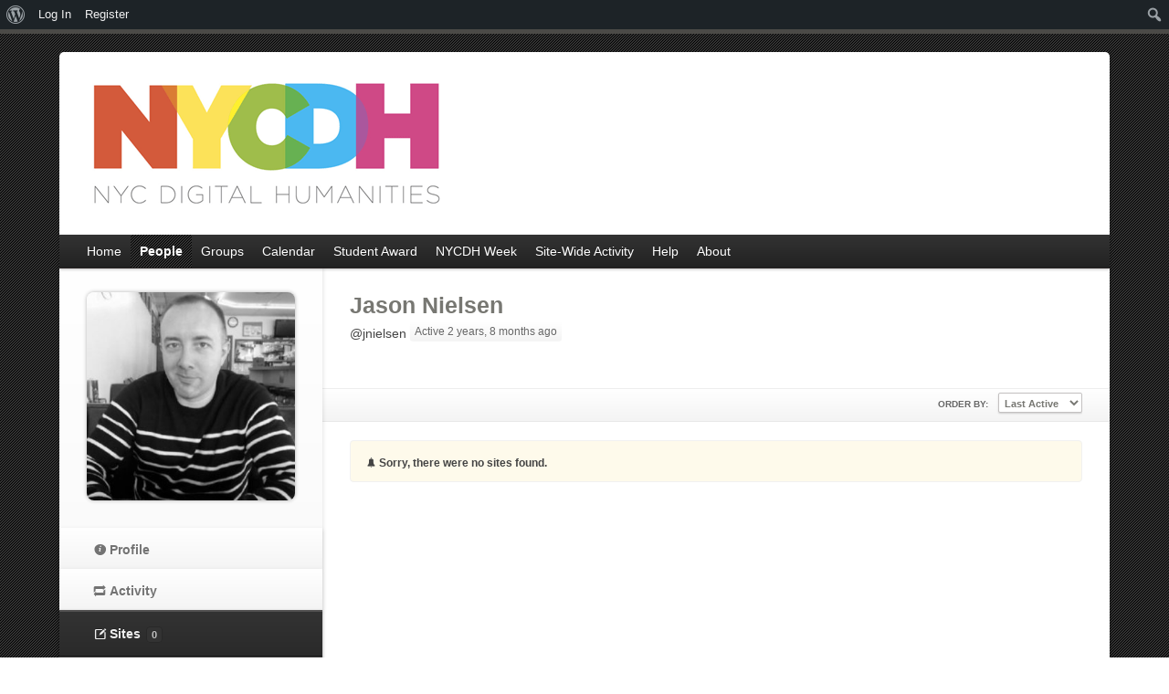

--- FILE ---
content_type: text/css
request_url: https://nycdh.org/wp-content/uploads/exports/cbox-theme-master/dynamic.css?ver=6.9
body_size: 122958
content:
/* ! The Reset

The Infinity Reset. If you want to use another one add this to your
Child Theme config/infinity.ini

infinity-reset-style = off

/*
================================================== */
article, aside, details, figcaption, figure, footer, header, hgroup, nav, section { display: block; }
audio, canvas, video { display: inline-block; *display: inline; *zoom: 1; }
audio:not([controls]) { display: none; }
[hidden] { display: none; }

html { font-size: 100%; overflow-y: scroll; -webkit-text-size-adjust: 100%; -ms-text-size-adjust: 100%; }
body { margin: 0; /* add your base font-size and line-height here */ }
button, input, select, textarea { font-family: sans-serif; }

a { text-decoration: none; }
a:focus { outline: thin dotted; }
a:hover, a:active { outline: 0; }

abbr[title] { border-bottom: 1px dotted; }
b, strong { font-weight: bold; }
blockquote { margin: 1em 40px; }
dfn { font-style: italic; }
hr { display: block; height: 1px; border: 0; border-top: 1px solid #ccc; margin: 1em 0; padding: 0; }
pre, code, kbd, samp { font-family: monospace, serif; _font-family: 'courier new', monospace; font-size: 1em; }
pre { white-space: pre; white-space: pre-wrap; word-wrap: break-word; }
q { quotes: none; }
q:before, q:after { content: ""; content: none; }
small { font-size: 85%; }
sub, sup { font-size: 75%; line-height: 0; position: relative; vertical-align: baseline; }
sup { top: -0.5em; }
sub { bottom: -0.25em; }
dd { margin: 0 0 0 40px; }
nav ul, nav ol { list-style: none; list-style-image: none; margin: 0; padding: 0; }
img { border: 0; -ms-interpolation-mode: bicubic; vertical-align: middle; }
svg:not(:root) { overflow: hidden; }
figure { margin: 0; }

form { margin: 0; }
fieldset { border: 0; margin: 0; padding: 0; }
label { cursor: pointer; }
legend { border: 0; *margin-left: -7px; padding: 0; }
button, input, select, textarea { font-size: 100%; margin: 0; vertical-align: baseline; *vertical-align: middle; }
select {
    background-color: #FFFFFF;
    border: 1px solid #C4C1C1;
    border-radius: 2px 2px 2px 2px;
    box-shadow: 0 1px 2px 0 rgba(0, 0, 0, 0.17);
    color: #777772;
    font-size: 90%;
    font-weight: bold;
    padding: 4px 2px 2px;
}
button, input { line-height: normal; }
button, input[type="button"], input[type="reset"], input[type="submit"] { cursor: pointer; -webkit-appearance: button; *overflow: visible; }
input[type="submit"][disabled="disabled"] { cursor: not-allowed; pointer-events: none; }
input[type="checkbox"], input[type="radio"] { box-sizing: border-box; padding: 0; }
input[type="search"] { -webkit-appearance: textfield; -moz-box-sizing: content-box; -webkit-box-sizing: content-box; box-sizing: content-box; }
input[type="search"]::-webkit-search-decoration { -webkit-appearance: none; }
button::-moz-focus-inner, input::-moz-focus-inner { border: 0; padding: 0; }
textarea { overflow: auto; vertical-align: top; resize: vertical; }
input:valid, textarea:valid {  }
input:invalid, textarea:invalid { background-color: #f0dddd; }

table { border-collapse: collapse; border-spacing: 0; }
td { vertical-align: top; }

/* Lists ---------------------- */
ul, ol { list-style-position: inside; }
ul li ul { margin-left: 20px; margin-bottom: 0; list-style: outside; }
ul.square, ul.circle, ul.disc { margin-left: 17px; }
ul.square { list-style-type: square; }
ul.square li ul { list-style: inherit; }
ul.circle { list-style-type: circle; }
ul.circle li ul { list-style: inherit; }
ul.disc { list-style-type: disc; }
ul.disc li ul { list-style: inherit; }
ul.no-bullet { list-style: none; }
ul.large li { line-height: 21px; }

/* Tables ---------------------- */
table {
  width: 100%;
  margin-bottom: 18px;
}
th, td {
  padding: 8px;
  line-height: 18px;
  text-align: left;
  border-top: 1px solid #ddd;
}
th {
  font-weight: bold;
  vertical-align: bottom;
}
td {
  vertical-align: middle;
}
thead:first-child tr th, thead:first-child tr td {
  border-top: 0;
}
tbody + tbody {
  border-top: 2px solid #ddd;
}
.post dl { margin-bottom: 18px }
.post dl dt { font-weight: bold }
.muted { color: #bfbfbf }
blockquote {
    margin-bottom: 18px;
    border-left: 5px solid #eee;
    padding-left: 15px;
}
blockquote small {
    display: block;
    font-size: 85.7%;
    font-weight: 300;
    line-height: 18px;
    color: #bfbfbf;
}
blockquote p {
    font-size: 100%;
    font-weight: 300;
    margin-bottom: 0;
}
address {
    display: block;
    line-height: 18px;
    margin-bottom: 18px;
}
code, pre {
    padding: 0 3px 2px;
    -webkit-border-radius: 3px;
    -moz-border-radius: 3px;
    border-radius: 3px;
}
code {
    background-color: #fee9cc;
    color: rgba(0, 0, 0, 0.75);
    padding: 1px 3px;
}
pre {
    display: block;
    padding: 8.5px;
    margin: 0 0 18px;
    line-height: 18px;
    font-size: 85.7%;
    border: 1px solid #ccc;
    border: 1px solid rgba(0, 0, 0, 0.15);
    -webkit-border-radius: 3px;
    -moz-border-radius: 3px;
    border-radius: 3px;
    white-space: pre;
    white-space: pre-wrap;
    word-wrap: break-word;
}
pre code {
	background: transparent;
}
legend {
  display: block;
  font-size: 19.5px;
  color: #666;
}
label,
input,
select,
textarea {
  font-size: normal;
  font-weight: 13px;
  line-height: 18px;
  margin-bottom: 10px;
}
label {
    color: #666;
    display: block;
    font-size: 80%;
    font-weight: bold;
    margin: 5px 0;
    text-transform: uppercase;
}
label ul {
	padding: 0;
}
label li {
	text-transform: none;
	color: inherit;
	font-weight: normal;
}
input[type=image], input[type=checkbox], input[type=radio] {
  width: auto;
  height: auto;
  padding: 0;
  margin: 3px;
  *margin-top: 0;
  /* IE6-7 */

  line-height: normal;
  border: none;
  cursor: pointer;
}
input[type=file] {
  padding: initial;
  line-height: initial;
  border: initial;
  background-color: #ffffff;
  background-color: initial;
  -webkit-box-shadow: none;
  -moz-box-shadow: none;
  box-shadow: none;
}
input[type=button], input[type=reset], input[type=submit] {
  width: auto;
  height: auto;
}
select, input[type=file] {
  *margin-top: 4px;
  /* For IE7, add top margin to align select with labels */
  line-height: 27px;
}
select[multiple], select[size] {
  height: inherit;
}
input[type=image] {
  -webkit-box-shadow: none;
  -moz-box-shadow: none;
  box-shadow: none;
}
textarea {
  height: auto;
}
.radio, .checkbox {
  padding-left: 18px;
}
.radio input[type=radio], .checkbox input[type=checkbox] {
  float: left;
  margin-left: -18px;
 }
input, textarea {
  -webkit-box-shadow: inset 0 1px 1px rgba(0, 0, 0, 0.1);
  -moz-box-shadow: inset 0 1px 1px rgba(0, 0, 0, 0.1);
  box-shadow: inset 0 1px 1px rgba(0, 0, 0, 0.1);
  -webkit-transition: border linear 0.2s, box-shadow linear 0.2s;
  -moz-transition: border linear 0.2s, box-shadow linear 0.2s;
  -ms-transition: border linear 0.2s, box-shadow linear 0.2s;
  -o-transition: border linear 0.2s, box-shadow linear 0.2s;
  transition: border linear 0.2s, box-shadow linear 0.2s;
  padding: 10px;
}
input:focus, textarea:focus {
  border-color: rgba(82, 168, 236, 0.8);
  -webkit-box-shadow: inset 0 1px 1px rgba(0, 0, 0, 0.1), 0 0 8px rgba(82, 168, 236, 0.6);
  -moz-box-shadow: inset 0 1px 1px rgba(0, 0, 0, 0.1), 0 0 8px rgba(82, 168, 236, 0.6);
  box-shadow: inset 0 1px 1px rgba(0, 0, 0, 0.1), 0 0 8px rgba(82, 168, 236, 0.6);
  outline: 0;
}
input[type=file]:focus, input[type=checkbox]:focus, select:focus {
  -webkit-box-shadow: none;
  -moz-box-shadow: none;
  box-shadow: none;
  outline: 1px dotted #666;
}

/* ============================================= */
/* ! Typography and Tags (ul, li,a, input etc)   */
/* ============================================= */
body {
    /* Fix for webkit rendering */
    font: 14px/21px "HelveticaNeue", "Helvetica Neue", Helvetica, Arial, sans-serif;
    color: #444;
    -webkit-text-size-adjust: 100%;
  	-ms-text-size-adjust: 100%;
  	text-rendering: optimizeLegibility;
  	-webkit-font-smoothing: antialiased;
}

h1, h2, h3, h4, h5, h6 {
    font-weight: bold;
}
h1 {
    font-size: 2em;
    line-height: 1.15em;
    margin: .5em 0 1em 0;
}
h2 {
    font-size: 1.75em;
    line-height: 1.15em;
    margin: .5em 0 1em 0;
}
h3 {
    font-size: 1.5em;
    line-height: 1.15em;
    margin: .5em 0 1em 0;
}
h4 {
    font-size: 1.25em;
    line-height: 1.15em;
    margin: .5em 0 1em 0;
}
h5 {
    font-size: 1em;
    line-height: 1.6em;
    margin: 0 0 .5em 0;
}
h6 {
    font-size: .75em;
    line-height: 1.6em;
    margin: 0 0 .5em 0;
}
h1#category-title,
h1#tag-title {
    font-style: normal;
    color: #999;
    font-size: 114.3%;
    line-height: 18px;
    margin: 0;
}
h1#category-title span,
h1#tag-title span { color: #555 }

h2.page-title a, h2.post-title a, h1.page-title a, h1.post-title a {
    margin-bottom: 0;
    margin-top: 0;
}
h2.page-title a:hover, h2.post-title a:hover, h1.page-title a:hover, h1.post-title a:hover { color: #999 }

h1 .post-edit-link, h2 .post-edit-link {
    font-size: 27px !important;
    line-height: 0;
}

.moretag { margin-left: 10px }
/*
----------------------------------------------------------------
//LAYOUT
	+ Global & Wraps
	+ Header
	+ Navigation Menus
	+ Content
	+ Sidebar
	+ Footer
	+ Tables
	+ Forms
	
You can disable the css in this file by adding the following code to your child theme config/infinity.ini file

infinity-layout-style = off
--------------------------------------------------------------*/
/* ================== */
/* ! Global & Wraps   */
/* ================== */
body {
    -webkit-font-smoothing: antialiased;
    -webkit-text-size-adjust: none;
}
#wrapper {
	padding-bottom: 20px;
    padding-top: 20px;
    margin: auto;
}
/* ========== */
/* ! Header   */
/* ========== */
#header {
    position: relative;
	z-index: 112 !important;
}

#header:after {
    content:"";
    clear:both;
    display:block;
}

h1#site-title,div#site-title {
    line-height: 180%;
    font-weight: bold;
    font-size: 200%;
    margin: -15px 0 0;
    width: auto;
    float: left;
}
#site-title a {
    margin-bottom: -29px;
    display: block;
}
#site-description {
    font-style: italic;
    color: #999999;
    position: relative;
    font-size: 14px;
    line-height: 180%;
}
/* ========================== */
/* ! /* Navigation Menus */   */
/* ========================== */
/* Menu Wraps */

/* Top Menu */
#top-menu-wrap, #sub-menu-wrap {
    position: relative;        /* CMW - I think this gets excluded for #sub-menu-wrap because of the declaration below */
}

#top-menu-wrap {
    margin-bottom: -6px;
    /* setting z-index for dropdowns. do not mess with this */
    z-index: 120 !important; 
}

#main-menu-wrap {
    padding: 0;
    /* setting z-index for dropdowns. do not mess with this */
    z-index: 110 !important;
}
#main-menu-wrap ul.sub-menu { z-index: 150 !important }

#sub-menu-wrap {
/* setting z-index for dropdowns. do not mess with this */
	z-index: 111 !important;
    margin-bottom: -3px;
    position: relative; /* CMW - redeclaring works */
    min-height: 36px;
}

/* ===================== */
/* ! Base Menu Styling   */
/* ===================== */
#main-menu-wrap .main-menu {
    float: right;
    font-size: 110%;
    width: auto;
}
.base-menu {
	display: inline-block;
    width: 100%;
    box-sizing: border-box;
    -moz-box-sizing: border-box;
    -webkit-box-sizing: border-box;
}
.base-menu ul li {
    float: left;
    position: relative;
    list-style-type: none;
}
.base-menu ul li.right {
	float: right;	
}
.base-menu ul li li:hover ul,
.base-menu ul li li.sfHover ul,
.base-menu ul li li li:hover ul,
.base-menu ul li li li.sfHover ul,
.base-menu ul li li li li:hover ul,
.base-menu ul li li li li.sfHover ul {
    /* match .nav ul width */
    top: -5px;
    left: 190px;
}
.base-menu ul li:hover {
    visibility: inherit; /* fixes IE7 'sticky bug' */
}
.base-menu ul li:hover li ul,
.base-menu ul li.sfHover li ul,
.base-menu ul li li:hover li ul,
.base-menu ul li li.sfHover li ul,
.base-menu ul li li li:hover li ul,
.base-menu ul li li li.sfHover li ul { top: -9999em }
.base-menu ul li:hover ul,
.base-menu ul li.sfHover ul {
    top: 27px;
    /* match top ul list item height */
    left: 0px;
    z-index: 95;
}
/* display as block, or hover fails to work properly when text wraps */
.base-menu a span {
	display: block;
}
.base-menu ul ul {
    top: -9999em;
    width: 210px;
    /* left offset of submenus need to match (see below) */
    margin: 3px 0 0 0;
    padding: 15px 5px 15px 5px;
    z-index: 50;
    position: absolute;
}
.base-menu ul ul li {
    float: left;
    width: 180px;
}
.base-menu ul ul ul {
	margin-left: -10px;
}
.base-menu ul ul li { width: 85% }
.base-menu ul ul li:first-child { border-top: none }
.base-menu ul ul li:last-child { border-bottom: none }
.base-menu ul ul li a {
    width: 180px;
}
.base-menu ul a {
    float: left;
    padding: 8px 10px;
}
 /* Page Currently being viewed */
.base-menu li li a:hover,
.base-menu li.sfHover li a { background: none }
.base-menu li li a span.sf-sub-indicator,
.base-menu li.sfHover li a span.sf-sub-indicator {
    float: right;
    margin: 5px 0 0 0;
}
.base-menu li li a span { padding: 0; color: #BBB; }
.base-menu ul li.sfHover li a,
.base-menu ul li.sfHover li a:hover,
.base-menu ul li.sfHover > a span,
.base-menu ul li.sfHover li.sfHover > a span,
.base-menu ul li.sfHover li.sfHover li.sfHover > a span,
.base-menu ul li.sfHover li a span:hover {
	color: #DDD;
}
/*  Make sub menus appear */
.base-menu ul li:hover ul,
.base-menu ul li.sfHover ul {
    top: 34px; /* match top ul list item height */
    z-index: 150;
}
/* Hide all subs subs (4 levels deep) */
.base-menu ul li:hover li ul,
.base-menu ul li.sfHover li ul,
.base-menu ul li li:hover li ul,
.base-menu ul li li.sfHover li ul,
.base-menu ul li li li:hover li ul,
.base-menu ul li li li.sfHover li ul { top: -9999em }
/* Displays all subs subs (4 levels deep) */
.base-menu ul li li:hover ul,
.base-menu ul li li.sfHover ul,
.base-menu ul li li li:hover ul,
.base-menu ul li li li.sfHover ul,
.base-menu ul li li li li:hover ul,
.base-menu ul li li li li.sfHover ul {
	left: 190px; /* match .nav ul width */
	top: -5px;
}
/* 2nd level skin */
.base-menu ul ul {
    position: absolute;
    top: -9999em;
    width: 180px; /* left offset of submenus need to match (see below) */
    padding: 15px 5px 15px 5px;
    margin: 3px 0 0 0;
    background: #FFF;
}
.base-menu ul ul li {
    float: left;
    width: 180px;
    background: none;
}
.base-menu li a:hover {
    color: #DDD;
}
.base-menu ul ul li:first-child { border-top: none }
.base-menu ul ul li:last-child { border-bottom: none }
.base-menu ul ul li a {
    width: 180px;
}
.base-menu ul ul li a:hover {
	/* removed odd movement */
	/* padding-left: 12px; */
}

.base-menu:first-child ul li:after{
content: "";
}

.base-menu ul ul li:after {
 content: none !important;
}

/* Don't remove this */
#footer .sub-menu, #footer .sub-menu:before {
background: none;
border: 0px;
}
  
/* =========== 
 ! Content  
 =========== */
 
#content.sidebar-left {
	float: right;
}

@media only screen and (max-width: 767px) {
	#content.sidebar-left {
		float: none; 
	}
}
      
/* =========== 
 ! Sidebar   
 =========== */
#sidebar .widget_search { margin-top: 20px }
#sidebar .widget_search input[type=text] {
    width: 110px;
    padding: 2px;
}
/* Widgets */
.widget { margin-bottom: 30px }

#sidebar ul {
	padding: 0px;
}

/* ========== 
 ! Footer   
 ========== */
#footer p:last-child { margin-bottom: 0 }
.footer-widget h3 {
    margin-bottom: 10px;
    color: #FEDA71;
    font-size: 16px;
}
#footer-widget-right { border-right: none; margin-right: 0px; }
#footer-widget-left { border-left: none;  margin-left: 0px; }
#footer-menu  ul li a:hover { color: #777 }
#footer-menu ul li { display: inline }
#footer-menu ul li a {
    padding-right: 8px;
}
.footer-menu ul li:last-child a { border-right: 0px }
#footer-info {
    overflow: auto;
    padding: 0px;
}
#powered-by {
    min-height: 30px;
    padding-top: 10px;
}
#copyright-info {
	text-align: right;
}
/* ================== */
/* ! Page Templates   */
/* ================== */
/*page templare sidebar left*/
.page-template-sidebar-left-template-php #content,
.page-template-sidebar-left-template-php #sidebar.sidebar-right { 
	float: right !important 
}

.page-template-sidebar-left-template-php #sidebar.sidebar-left,
.page-template-sidebar-left-template-php #sidebar.sidebar-right { 
	float: left !important;
}
/* ! WordPress Styling

This CSS file contains all the default WordPress Styling.
//Posts & Pages	
	+ Display
	+ Meta & Breadcrumbs
	+ Author/Category/Tag Boxes
	+ Comments

You can disable the css in this file by adding the following code to your child theme config/infinity.ini file

infinity-wordpress-style = off

/*
================================================== */
/* Post Meta */
span.edit-link {
    margin-left: 1px;
    margin-right: 9px;
    float: right;
}
span.edit-link a { color: #999 }
/* The actual Posts*/
.author-avatar {
    float: left;
    margin-bottom: 0;
    margin-right: 10px;
    margin-top: 0;
}
.entry {
    margin-bottom: 30px;
    margin-top: 30px;
}
.post dd.wp-caption p.wp-caption-text,
.wp-caption-text {
    font-style: italic;
    line-height: 17px;
    margin: 0 !important;
    padding: 0 4px 5px 0;
    font-size: 12px;
}
.post-meta-data span {
    border-right: 1px solid #DDD;
    margin-right: 5px;
    padding-right: 5px;
}
.post .author-box img,
.comment-avatar-box img {
    float: none;
    margin: 0;
    border: 4px solid #fff;
}
.post img.alignright {
    margin: 0 0 2px 7px;
    display: inline;
    padding: 4px;
}
.post img.wp-smiley {
    float: none !important;
    clear: none !important;
    margin: 0 !important;
    border: none !important;
    padding: 0 !important;
}
.post-content {
margin-bottom: 60px;
}
.post img.alignleft {
    margin: 0 7px 2px 0;
    display: inline;
    padding: 4px;
}
.post .aligncenter,
.post .aligncenter {
    margin-left: auto;
    margin-right: auto;
    display: block;
}
.post img.centered,
img.aligncenter {
    margin-left: auto;
    margin-right: auto;
    display: block;
}
.post img {
    max-width: 100%;
    height: auto;
}
.post .wp-caption {
    background-color: #F9F9F9;
    border: 1px solid #DDDDDD;
    border-radius: 3px 3px 3px 3px;
    font-size: 90%;
    font-style: italic;
    padding-bottom: 7px;
    padding-top: 4px;
    text-align: center;
}
.post .wp-caption img {
    margin: 0;
    border: 0 none;
    padding: 0;
}
.postthumb {
	margin-bottom: 20px;
}
.postthumb img {
    max-width: 100%;
    height: auto;
}
.post .gallery-caption { }
#single-attachment img {
margin-top: 25px;
margin-bottom: 25px;
}
/* Post Titles */
/* Captions */
/* Block Quotes */
/* page links */
.page-link {
    font-weight: bold;
    word-spacing: 0.5em;
    margin: 0 0 22px;
}
.page-link a:active,
.page-link a:hover { color: #FF4B33 }
.page-link a:link,
.page-link a:visited {
    font-weight: normal;
    border: 1px solid #DDD;
    padding: 5px 8px;
}
.home .sticky .page-link a {}
/* code in posts */
.post .alignright {
    margin-left: 15px;
    float: right;
    margin-bottom: 15px;
}
.post .alignleft {
    margin-right: 15px;
    float: left;
}
/* per post navigation and pagination */
ul.page-numbers li a,
ul.page-numbers li span,
.paged-navigation,
.comment-navigation {
    background: none repeat scroll 0 0 #FFFFFF;
    color: inherit;
    border: 1px solid #DDDDDD;
    border-radius: 4px 4px 4px 4px;
    font-size: 14px;
    font-weight: bold;
    height: 38px;
    margin: 0 2px 10px 0;
    padding: 5px 8px;
    text-align: center;
    word-spacing: 10px;
}
ul.page-numbers li a:hover,
.paged-navigation:hover,
.comment-navigation:hover {
background: #444;
color: #FFF;
}
ul.page-numbers {
    text-align: center;
    margin-bottom: 20px;
}
ul.page-numbers li span {
background: #444;
color: #FFF;
}
ul.page-numbers li { display: inline }
.pagination {
    border-bottom: 1px solid #EAEAEA;
    height: 16px;
    padding-left: 0px;
    padding-bottom: 10px;
    color: #777772;
    font-size: 90%;
}
.pagination#user-pag,
.friends .pagination,
.mygroups .pagination,
.myblogs .pagination {
    background: #F9F9F9;
    border: none;
    padding: 8px 15px;
}
/*Post Meta */
.post-meta-data,
.comment-meta,
.comment-options,
p#breadcrumbs {
    border-bottom: 1px solid #EFEFEF;
    border-top: 1px solid #EFEFEF;
    color: #AAAAAA;
    font-size: 11.5px;
    margin-top: 10px;
    min-height: 20px;
    padding: 3px 0;
    margin-bottom: 10px;
}
span.post-comments {
	float: right;
	margin-right: 5px;
	border-right: 0px;
}
p#breadcrumbs { margin-top: 0px }
/* Intro Boxes for authors, categories and tags */
.post-author-box {
    float: right;
    padding: 3px;
    display: none;
}
.post-author-box img {
    width: 50px;
    height: 50px;
}
.author-box,
.category-box,
.tag-box,
.info-box {
    margin-bottom: 20px;
    border: 1px solid #DDDDDD;
    background: #F9F9F9;
    border-radius: 3px;
    -webkit-border-radius: 3px;
    -moz-border-radius: 3px;
    padding: 10px 20px;
}

#category-description p,
#tag-description p {
font-style: italic;
margin-top: 10px;
margin-bottom: 0px;
}

.authorbox h3 {
    font-style: normal;
    margin-bottom: 10px;
    color: #555555;
    font-size: 16px;
}
#author-description {
    overflow: hidden;
    padding-bottom: 15px;
}
#author-description img {
    margin-top: 2px;
    margin-right: 10px;
    float: left;
}
#category-description,
#tag-description {
    padding: 10px;
}
#author-social {
    float: right;
    width: 25%;
}

/*Search Page*/

.search-title {
    font-size: 18px;
    color: #999;
}

.search-title span {
color: #444;
}

/* ============ */
/* ! Comments   */
/* ============ */
.comment-content {
    margin-bottom: 40px;
    position: relative;
}
#comments {
    margin-top: 20px;
    position: relative;
}
#comments .pingbacks li.pingback { margin: 10px 0 }
#comments .pingbacks li.pingback .reply { display: none }
#comments .cancel-comment-reply { margin: 10px 0 }
#comments .comment-entry p {
    padding-left: 10px;
    padding-right: 10px;
    margin: 0 0 20px 62px;
}
#comments .bypostauthor { background: #F9F9F9 }
#comments .comment-head { margin: 0 0 15px 70px }
#comments .comment-head .name {
    font-weight: bold;
    margin: 0;
}
#comments .comment-head .date,
#comments .comment-head .edit,
#comments .comment-head .perma { font-size: 11px }
#comments .avatar img {
    vertical-align: middle;
    width: 40px;
    height: 40px;
    margin: 0;
}
#comments ul.children {
    margin: 10px 10px 0 25px;
    padding: 0;
}
#comments .navigation { }
#comments .navigation a {
    text-decoration: none;
    margin: 15px 0 0 0;
    display: block;
}
#comments .navigation a:hover { }
#comments blockquote {
    font-style: italic;
    font-weight: bold;
    line-height: 150%;
    margin-left: 71px;
    padding-bottom: 5px;
    padding-left: 0;
    padding-top: 20px;
}
#comments .comment {
    margin-top: 10px;
    list-style-type: none;
    width: 100%;
}
#comments .comment .comment-container {
    border-bottom: 1px solid #F4F4F4;
    padding-bottom: 15px;
    position: relative;
}
#comments h3#pings { margin-top: 25px }
#comments  .avatar {
    float: left;
    margin: 0 15px 10px 0;
}
#comments .reply { 
    left: 0;
    position: absolute;
    top: 60px;
}
#comments .reply a { 
    font-size: 70%;
    padding: 0 6px;
}
#comments h3 { }
ol.commentlist {
    margin-left: 0px;
    list-style: none;
    padding-left: 0px;
}
#comments .unapproved {
font-style: italic;
color: #999;
}
/* The Comments Forms */
#respond { margin: 40px 0 0 }
#respond #reply-title small {
    margin-top: 5px;
    display: block;
    font-size: 13px;
}
#respond span.required {
    color: #CFCFCF;
    display: block;
    float: left;
    font-size: 16px;
    font-weight: bold;
    margin: 4px 0 0 -12px;
}
#respond .right {
    float: left;
    width: 380px;
}
#respond label {
    color: #777772;
    padding: 4px 0;
    font-size: 11px;
}
#respond .left {
    margin-right: 15px;
    float: left;
    width: 200px;
}
#commentform { margin: 10px 0 0 10px; }
#commentform input.txt,
#commentform textarea {
    border-color: #ccc #efefef #efefef #ccc;
    border-width: 1px;
    border-style: solid;
    font-size: inherit;
}
li.bypostauthor { background: none repeat scroll 0 0 #F8FDFF !important }
#commentform input.txt {
    background: #F9F9F9;
    width: 170px;
    color: #666;
    margin: 0 5px 10px 0;
    padding: 5px 7px;
}
#commentform textarea {
    width: 95%;
    height: auto;
}
#commentform #submit { margin: 15px 0 0 0 }
.form-allowed-tags {
font-size: 90%;
color: #777772;
}
/* Pingsbacks */
h3#pings { margin: 25px 0 10px 0 }
.pinglist li {
    list-style-type: decimal;
    margin: 0 0 0 20px;
}
.pinglist li .pingcontent {
    margin: 10px 0;
    display: block;
}
.pinglist li .author {
    font-weight: bold;
    font-size: 15px;
}
.pinglist li .date { font-size: 11px }
p.form-allowed-tags { width: 70% }
/* ! The Grid

The Infinity Base Grid. Do you want to generate your own Fluid or Fixed Grid? Read More about the Grid
and how to Modify it here: http://infinity.presscrew.com/docs/?page=infinity-theme&route=cpanel/ddocs/theme_design

You can disable the css in this file by adding the following code to your child theme config/infinity.ini file

infinity-grid-style = off

/*
================================================== */
* {
   box-sizing: border-box;
   -moz-box-sizing: border-box;
   -webkit-box-sizing: border-box; 
}

/* Fix WP Editor, which assumes W3C box model */
.wp-editor-wrap * {
	box-sizing: content-box;
	-moz-box-sizing: content-box;
	-webkit-box-sizing: content-box;
}

/* Except Quicktags buttons, which do use border-box! */
.wp-editor-wrap .quicktags-toolbar * {
   box-sizing: border-box;
   -moz-box-sizing: border-box;
   -webkit-box-sizing: border-box; 
}

/* The Grid ---------------------- */
.row { width: 1050px; max-width: 100%; min-width: 768px; margin: 0 auto; }
.row .row { width: auto; max-width: none; min-width: 0; margin: 0 -15px; }
.row.collapse .column, .row.collapse .columns { padding: 0; }
.row .row { width: auto; max-width: none; min-width: 0; margin: 0 -15px; }
.row .row.collapse { margin: 0; }

.column, .columns { float: left; min-height: 1px; padding: 0 15px; position: relative; }
.column.centered, .columns.centered { float: none; margin: 0 auto; }

[class*="column"] + [class*="column"]:last-child { float: right; }

[class*="column"] + [class*="column"].end { float: left; }

.row .one { width: 6.25%; }

.row .two { width: 12.5%; }

.row .three { width: 18.75%; }

.row .four { width: 25%; }

.row .five { width: 31.25%; }

.row .six { width: 37.5%; }

.row .seven { width: 43.75%; }

.row .eight { width: 50%; }

.row .nine { width: 56.25%; }

.row .ten { width: 62.5%; }

.row .eleven { width: 68.75%; }

.row .twelve { width: 75%; }

.row .thirteen { width: 81.25%; }

.row .fourteen { width: 87.5%; }

.row .fifteen { width: 93.75%; }

.row .sixteen { width: 100%; }

.row .offset-by-one { margin-left: 6.25%; }

.row .offset-by-two { margin-left: 12.5%; }

.row .offset-by-three { margin-left: 18.75%; }

.row .offset-by-four { margin-left: 25%; }

.row .offset-by-five { margin-left: 31.25%; }

.row .offset-by-six { margin-left: 37.5%; }

.row .offset-by-seven { margin-left: 43.75%; }

.row .offset-by-eight { margin-left: 50%; }

.row .offset-by-nine { margin-left: 56.25%; }

.row .offset-by-ten { margin-left: 62.5%; }

.row .offset-by-eleven { margin-left: 68.75%; }

.row .offset-by-twelve { margin-left: 75%; }

.row .offset-by-thirteen { margin-left: 81.25%; }

.row .offset-by-fourteen { margin-left: 87.5%; }

.push-two { left: 12.5%; }

.pull-two { right: 12.5%; }

.push-three { left: 18.75%; }

.pull-three { right: 18.75%; }

.push-four { left: 25%; }

.pull-four { right: 25%; }

.push-five { left: 31.25%; }

.pull-five { right: 31.25%; }

.push-six { left: 37.5%; }

.pull-six { right: 37.5%; }

.push-seven { left: 43.75%; }

.pull-seven { right: 43.75%; }

.push-eight { left: 50%; }

.pull-eight { right: 50%; }

.push-nine { left: 56.25%; }

.pull-nine { right: 56.25%; }

.push-ten { left: 62.5%; }

.pull-ten { right: 62.5%; }

.push-eleven { left: 68.75%; }

.pull-eleven { right: 68.75%; }

.push-twelve { left: 75%; }

.pull-twelve { right: 75%; }

.push-thirteen { left: 81.25%; }

.pull-thirteen { right: 81.25%; }

.push-fourteen { left: 87.5%; }

.pull-fourteen { right: 87.5%; }

img, object, embed { max-width: 100%; height: auto; }

img { -ms-interpolation-mode: bicubic; }

#map_canvas img, .map_canvas img { max-width: none!important; }

/* Nicolas Gallagher's micro clearfix */
.row { *zoom: 1; }
.row:before, .row:after { content: ""; display: table; }
.row:after { clear: both; }

/* Mobile Grid and Overrides ---------------------- */
@media only screen and (max-width: 767px) { body { -webkit-text-size-adjust: none; -ms-text-size-adjust: none; width: 100%; min-width: 0; margin-left: 0; margin-right: 0; padding-left: 0; padding-right: 0; }
  .row { width: auto; min-width: 0; margin-left: 0; margin-right: 0; }
  .column, .columns { width: auto !important; float: none; }
  .column:last-child, .columns:last-child { float: none; }
  [class*="column"] + [class*="column"]:last-child { float: none; }
  .column:before, .columns:before, .column:after, .columns:after { content: ""; display: table; }
  .column:after, .columns:after { clear: both; }
  .offset-by-one, .offset-by-two, .offset-by-three, .offset-by-four, .offset-by-five, .offset-by-six, .offset-by-seven, .offset-by-eight, .offset-by-nine, .offset-by-ten, .offset-by-eleven, .offset-by-twelve, .offset-by-thirteen, .offset-by-fourteen { margin-left: 0 !important; }
  .push-two, .push-three, .push-four, .push-five, .push-six, .push-seven, .push-eight, .push-nine, .push-ten, .push-eleven, .push-twelve, .push-thirteen, .push-fourteen { left: auto; }
  .pull-two, .pull-three, .pull-four, .pull-five, .pull-six, .pull-seven, .pull-eight, .pull-nine, .pull-ten, .pull-eleven, .pull-twelve, .pull-thirteen, .pull-fourteen { right: auto; }
  /* Mobile 4-column Grid */
  .row .mobile-one { width: 25% !important; float: left; padding: 0 15px; }
  .row .mobile-one:last-child { float: right; }
  .row.collapse .mobile-one { padding: 0; }
  .row .mobile-two { width: 50% !important; float: left; padding: 0 15px; }
  .row .mobile-two:last-child { float: right; }
  .row.collapse .mobile-two { padding: 0; }
  .row .mobile-three { width: 75% !important; float: left; padding: 0 15px; }
  .row .mobile-three:last-child { float: right; }
  .row.collapse .mobile-three { padding: 0; }
  .row .mobile-four { width: 100% !important; float: left; padding: 0 15px; }
  .row .mobile-four:last-child { float: right; }
  .row.collapse .mobile-four { padding: 0; }
  .push-one-mobile { left: 25%; }
  .pull-one-mobile { right: 25%; }
  .push-two-mobile { left: 50%; }
  .pull-two-mobile { right: 50%; }
  .push-three-mobile { left: 75%; }
  .pull-three-mobile { right: 75%; } }
/* Block Grids ---------------------- */
/* These are 2-up, 3-up, 4-up and 5-up ULs, suited
for repeating blocks of content. Add 'mobile' to
them to switch them just like the layout grid
(one item per line) on phones

For IE7/8 compatibility block-grid items need to be
the same height. You can optionally uncomment the
lines below to support arbitrary height, but know
that IE7/8 do not support :nth-child.
-------------------------------------------------- */
.block-grid { display: block; overflow: hidden; padding: 0; }
.block-grid > li { display: block; height: auto !important; float: left; }

.block-grid.one-up > li { width: 100%; padding: 0 0 15px; }


.block-grid.two-up > li { width: 50%; padding: 0 15px 15px; }

/*  .block-grid.two-up>li:nth-child(2n+1) {clear: left;} */

.block-grid.three-up > li { width: 33.33%; padding: 0 12px 12px; }

/*  .block-grid.three-up>li:nth-child(3n+1) {clear: left;} */
.block-grid.four-up { margin: 0 -10px; }

.block-grid.four-up > li { width: 25%; padding: 0 10px 10px; }

/*  .block-grid.four-up>li:nth-child(4n+1) {clear: left;} */

.block-grid.five-up > li { width: 20%; padding: 0 8px 8px; }

/*  .block-grid.five-up>li:nth-child(5n+1) {clear: left;} */
/* Mobile Block Grids */
@media only screen and (max-width: 767px) { .block-grid.mobile { margin-left: 0; }
  .block-grid.mobile > li { float: none; width: 100%; margin-left: 0; } }

input.button:active,
.button:active { outline: 0; position: relative; top: 1px; }

.generic-button a:hover {
	border: none;
}

a.button, .generic-button, a.more-link, button, input[type="submit"], input[type="reset"], input[type="button"],#review_form #submit {
    margin-top: 10px;
    border-top: 1px solid #ccc;
    background-image: -webkit-gradient(linear, left top, left bottom, color-stop(0%, rgba(255,255,255,.2)), color-stop(100%, rgba(0,0,0,.2)));
    background: -webkit-linear-gradient(top, rgba(255,255,255,.2) 0%, rgba(0,0,0,.2) 100%);
    background: -moz-linear-gradient(top, rgba(255,255,255,.2) 0%, rgba(0,0,0,.2) 100%);
    background: -o-linear-gradient(top, rgba(255,255,255,.2) 0%, rgba(0,0,0,.2) 100%);
    background: -ms-linear-gradient(top, rgba(255,255,255,.2) 0%, rgba(0,0,0,.2) 100%);
    background: linear-gradient(top, rgba(255,255,255,.2) 0%, rgba(0,0,0,.2) 100%);
    border-left: 1px solid #ccc;
    font-weight: bold;
    float: none;
    text-shadow: 0 1px rgba(255, 255, 255, .75);
    line-height: 21px;
    margin-bottom: 10px;
    -webkit-border-radius: 3px;
    -moz-border-radius: 3px;
    border-radius: 3px;
    text-decoration: none;
    color: #444444;
    border: 1px solid #aaa;
    cursor: pointer;
    display: inline-block;
    font-size: 11px;
    padding: 8px 12px;
}
.generic-button a {
	color: #444;
}
a.button:active, button:active, input[type="submit"]:active, input[type="reset"]:active, input[type="button"]:active,#review_form #submit:active {
    background-image: -webkit-gradient(linear, left top, left bottom, color-stop(0%, rgba(0,0,0,.3)), color-stop(100%, rgba(255,255,255,.3)));
    background: -webkit-linear-gradient(top, rgba(0,0,0,.3) 0%, rgba(255,255,255,.3) 100%);
    background: -moz-linear-gradient(top, rgba(0,0,0,.3) 0%, rgba(255,255,255,.3) 100%);
    background: -o-linear-gradient(top, rgba(0,0,0,.3) 0%, rgba(255,255,255,.3) 100%);
    background: -ms-linear-gradient(top, rgba(0,0,0,.3) 0%, rgba(255,255,255,.3) 100%);
    background: linear-gradient(top, rgba(0,0,0,.3) 0%, rgba(255,255,255,.3) 100%);
    border-right: 1px solid #aaa;
    border-bottom: 1px solid #aaa;
    border: 1px solid #888;
}
a.button:hover, button:hover,#review_form #submit:hover {
    border-top: 1px solid #aaa;
    background-image: -webkit-gradient(linear, left top, left bottom, color-stop(0%, rgba(255,255,255,.3)), color-stop(100%, rgba(0,0,0,.3)));
    background: -webkit-linear-gradient(top, rgba(255,255,255,.3) 0%, rgba(0,0,0,.3) 100%);
    background: -moz-linear-gradient(top, rgba(255,255,255,.3) 0%, rgba(0,0,0,.3) 100%);
    background: -o-linear-gradient(top, rgba(255,255,255,.3) 0%, rgba(0,0,0,.3) 100%);
    background: -ms-linear-gradient(top, rgba(255,255,255,.3) 0%, rgba(0,0,0,.3) 100%);
    background: linear-gradient(top, rgba(255,255,255,.3) 0%, rgba(0,0,0,.3) 100%);
    border-left: 1px solid #aaa;
    color: #222;
    border: 1px solid #888;
    padding: 8px 12px;
}
.button.full-width, button.full-width, input[type="submit"].full-width, input[type="reset"].full-width, input[type="button"].full-width {
    text-align: center;
    padding-left: 0 !important;
    padding-right: 0 !important;
    width: 100%;
}
.button, .post-tags a, .widget_tag_cloud a, input, textarea{
    display: inline-block;
    text-decoration: none;
    padding: 8px 11px;
    color: #555;
    border: 1px solid #dedede;
    -webkit-border-radius: 3px;
    -moz-border-radius: 3px;
    border-radius: 3px;
    margin-bottom: 2px;
}
.button.white, .post-tags a, .widget_tag_cloud a, a.button, .generic-button, a.more-link {
    background: #f5f5f5;
    background: -webkit-gradient(linear, left top, left bottom, from(#f9f9f9), to(#f0f0f0));
    background: -webkit-linear-gradient(top, #f9f9f9, #f0f0f0);
    background: -moz-linear-gradient(top, #f9f9f9, #f0f0f0);
    background: -o-linear-gradient(top, #f9f9f9, #f0f0f0);
    background: -ms-linear-gradient(top, #f9f9f9, #f0f0f0);
    background: linear-gradient(top, #f9f9f9, #f0f0f0);
    border-color: #dedede #d8d8d8 #d3d3d3;
    color: #555;
    text-shadow: 0 1px 0 #fff;
    -webkit-box-shadow: 0 1px 1px #eaeaea, inset 0 1px 0 #fbfbfb;
    -moz-box-shadow: 0 1px 1px #eaeaea, inset 0 1px 0 #fbfbfb;
    box-shadow: 0 1px 1px #eaeaea, inset 0 1px 0 #fbfbfb;
}
.button.white:hover, .post-tags a:hover, .widget_tag_cloud a:hover, a.button:hover, .generic-button:hover, a.more-link:hover {
    background: #f4f4f4;
    background: -webkit-gradient(linear, left top, left bottom, from(#efefef), to(#f8f8f8));
    background: -webkit-linear-gradient(top, #efefef, #f8f8f8);
    background: -moz-linear-gradient(top, #efefef, #f8f8f8);
    background: -o-linear-gradient(top, #efefef, #f8f8f8);
    background: -ms-linear-gradient(top, #efefef, #f8f8f8);
    background: linear-gradient(top, #efefef, #f8f8f8);
    border-color: #c7c7c7 #c3c3c3 #bebebe;
    text-shadow: 0 1px 0 #fdfdfd;
    -webkit-box-shadow: 0 1px 1px #ebebeb, inset 0 1px 0 #f3f3f3;
    -moz-box-shadow: 0 1px 1px #ebebeb, inset 0 1px 0 #f3f3f3;
    box-shadow: 0 1px 1px #ebebeb, inset 0 1px 0 #f3f3f3;
}
.button.grey {
    background: #bdbdbd;
    background: -webkit-gradient(linear, left top, left bottom, from(#cacaca), to(#aeaeae));
    background: -webkit-linear-gradient(top, #cacaca, #aeaeae);
    background: -moz-linear-gradient(top, #cacaca, #aeaeae);
    background: -o-linear-gradient(top, #cacaca, #aeaeae);
    background: -ms-linear-gradient(top, #cacaca, #aeaeae);
    background: linear-gradient(top, #cacaca, #aeaeae);
    border-color: #b5b5b5 #a1a1a1 #8f8f8f;
    color: #555;
    text-shadow: 0 1px 0 #d4d4d4;
    -webkit-box-shadow: 0 1px 1px #c9c9c9, inset 0 1px 0 #d7d7d7;
    -moz-box-shadow: 0 1px 1px #c9c9c9, inset 0 1px 0 #d7d7d7;
    box-shadow: 0 1px 1px #c9c9c9, inset 0 1px 0 #d7d7d7;
}
.button.grey:hover {
    background: #c2c2c2;
    background: -webkit-gradient(linear, left top, left bottom, from(#bcbcbc), to(#c2c2c2));
    background: -webkit-linear-gradient(top, #bcbcbc, #c2c2c2);
    background: -moz-linear-gradient(top, #bcbcbc, #c2c2c2);
    background: -o-linear-gradient(top, #bcbcbc, #c2c2c2);
    background: -ms-linear-gradient(top, #bcbcbc, #c2c2c2);
    background: linear-gradient(top, #bcbcbc, #c2c2c2);
    border-color: #989898 #8e8e8e #878787;
    text-shadow: 0 1px 0 #dadada;
    -webkit-box-shadow: 0 1px 1px #cdcdcd, inset 0 1px 0 #ccc;
    -moz-box-shadow: 0 1px 1px #cdcdcd, inset 0 1px 0 #ccc;
    box-shadow: 0 1px 1px #cdcdcd, inset 0 1px 0 #ccc;
}
.button.pink {
    background: #f67689;
    background: -webkit-gradient(linear, left top, left bottom, from(#f78297), to(#f56778));
    background: -webkit-linear-gradient(top, #f78297, #f56778);
    background: -moz-linear-gradient(top, #f78297, #f56778);
    background: -o-linear-gradient(top, #f78297, #f56778);
    background: -ms-linear-gradient(top, #f78297, #f56778);
    background: linear-gradient(top, #f78297, #f56778);
    border-color: #df6f8b #da5f75 #d55061;
    color: #913944;
    text-shadow: 0 1px 0 #f89ca9;
    -webkit-box-shadow: 0 1px 1px #c1c1c1, inset 0 1px 0 #f9a1b1;
    -moz-box-shadow: 0 1px 1px #c1c1c1, inset 0 1px 0 #f9a1b1;
    box-shadow: 0 1px 1px #c1c1c1, inset 0 1px 0 #f9a1b1;
}
.button.pink:hover {
    background: #f67c90;
    background: -webkit-gradient(linear, left top, left bottom, from(#f56c7e), to(#f78297));
    background: -webkit-linear-gradient(top, #f56c7e, #f78297);
    background: -moz-linear-gradient(top, #f56c7e, #f78297);
    background: -o-linear-gradient(top, #f56c7e, #f78297);
    background: -ms-linear-gradient(top, #f56c7e, #f78297);
    background: linear-gradient(top, #f56c7e, #f78297);
    border-color: #c36079 #c25669 #c14e5c;
    text-shadow: 0 1px 0 #f9a6b4;
    -webkit-box-shadow: 0 1px 1px #c3c3c3, inset 0 1px 0 #f8909e;
    -moz-box-shadow: 0 1px 1px #c3c3c3, inset 0 1px 0 #f8909e;
    box-shadow: 0 1px 1px #c3c3c3, inset 0 1px 0 #f8909e;
}
.button.orange, .orange a, #bpfb_submit {
    background: #fecc5f;
    background: -webkit-gradient(linear, left top, left bottom, from(#feda71), to(#febb4a));
    background: -webkit-linear-gradient(top, #feda71, #febb4a);
    background: -moz-linear-gradient(top, #feda71, #febb4a);
    background: -o-linear-gradient(top, #feda71, #febb4a);
    background: -ms-linear-gradient(top, #feda71, #febb4a);
    background: linear-gradient(top, #feda71, #febb4a);
    border-color: #f5b74e #e5a73e #d6982f;
    color: #996633;
    text-shadow: 0 1px 0 #fedd9b;
}
.button.orange:hover, #bpfb_submit:hover {
    background: #fecb5e;
    background: -webkit-gradient(linear, left top, left bottom, from(#fec354), to(#fecd61));
    background: -webkit-linear-gradient(top, #fec354, #fecd61);
    background: -moz-linear-gradient(top, #fec354, #fecd61);
    background: -o-linear-gradient(top, #fec354, #fecd61);
    background: -ms-linear-gradient(top, #fec354, #fecd61);
    background: linear-gradient(top, #fec354, #fecd61);
    border-color: #d29a3a #cc9436 #c89133;
    text-shadow: 0 1px 0 #fee1a0;
    -webkit-box-shadow: 0 1px 1px #d4d4d4, inset 0 1px 0 #fed17e;
    -moz-box-shadow: 0 1px 1px #d4d4d4, inset 0 1px 0 #fed17e;
    box-shadow: 0 1px 1px #d4d4d4, inset 0 1px 0 #fed17e;
}
.button.green, .gform_footer input.button, .qq-upload-button {
    background: #b7d770;
    background: -webkit-gradient(linear, left top, left bottom, from(#cae285), to(#9fcb57));
    background: -webkit-linear-gradient(top, #cae285, #9fcb57);
    background: -moz-linear-gradient(top, #cae285, #9fcb57);
    background: -o-linear-gradient(top, #cae285, #9fcb57);
    background: -ms-linear-gradient(top, #cae285, #9fcb57);
    background: linear-gradient(top, #cae285, #9fcb57);
    border-color: #adc671 #98b65b #87aa4a;
    color: #5d7731;
    text-shadow: 0 1px 0 #cfe5a4!important;
    -webkit-box-shadow: 0 1px 1px #d3d3d3, inset 0 1px 0 #d7e9a4;
    -moz-box-shadow: 0 1px 1px #d3d3d3, inset 0 1px 0 #d7e9a4;
    box-shadow: 0 1px 1px #d3d3d3, inset 0 1px 0 #d7e9a4;
}
.button.green:hover, .gform_footer input.button hover, .qq-upload-button:hover {
    background: #b9d972;
    background: -webkit-gradient(linear, left top, left bottom, from(#b8d872), to(#b9d972));
    background: -webkit-linear-gradient(top, #b8d872, #b9d972);
    background: -moz-linear-gradient(top, #b8d872, #b9d972);
    background: -o-linear-gradient(top, #b8d872, #b9d972);
    background: -ms-linear-gradient(top, #b8d872, #b9d972);
    background: linear-gradient(top, #b8d872, #b9d972);
    border-color: #8bb14d #83a648 #7d9e45;
    text-shadow: 0 1px 0 #d5e8aa;
    -webkit-box-shadow: 0 1px 1px #d5d5d5, inset 0 1px 0 #cae295;
    -moz-box-shadow: 0 1px 1px #d5d5d5, inset 0 1px 0 #cae295;
    box-shadow: 0 1px 1px #d5d5d5, inset 0 1px 0 #cae295;
}
.button.blue {
    background: #92dbf6;
    background: -webkit-gradient(linear, left top, left bottom, from(#abe4f8), to(#6fcef3));
    background: -webkit-linear-gradient(top, #abe4f8, #6fcef3);
    background: -moz-linear-gradient(top, #abe4f8, #6fcef3);
    background: -o-linear-gradient(top, #abe4f8, #6fcef3);
    background: -ms-linear-gradient(top, #abe4f8, #6fcef3);
    background: linear-gradient(top, #abe4f8, #6fcef3);
    border-color: #8dc5da #76b7cf #63abc7;
    color: #42788e;
    text-shadow: 0 1px 0 #b6e6f9;
    -webkit-box-shadow: 0 1px 1px #d6d6d6, inset 0 1px 0 #c0ebfa;
    -moz-box-shadow: 0 1px 1px #d6d6d6, inset 0 1px 0 #c0ebfa;
    box-shadow: 0 1px 1px #d6d6d6, inset 0 1px 0 #c0ebfa;
}
.button.blue:hover {
    background: #92dbf6;
    border-color: #7caec0 #68a3ba #5a9cb5;
    text-shadow: 0 1px 0 #bee9fa;
    -webkit-box-shadow: 0 1px 1px #d6d6d6, inset 0 1px 0 #ade4f8;
    -moz-box-shadow: 0 1px 1px #d6d6d6, inset 0 1px 0 #ade4f8;
    box-shadow: 0 1px 1px #d6d6d6, inset 0 1px 0 #ade4f8;
}
.button.purple {
    background: #dfaeda;
    background: -webkit-gradient(linear, left top, left bottom, from(#e8c4e4), to(#d494ce));
    background: -webkit-linear-gradient(top, #e8c4e4, #d494ce);
    background: -moz-linear-gradient(top, #e8c4e4, #d494ce);
    background: -o-linear-gradient(top, #e8c4e4, #d494ce);
    background: -ms-linear-gradient(top, #e8c4e4, #d494ce);
    background: linear-gradient(top, #e8c4e4, #d494ce);
    border-color: #bc9db9 #ad89aa #a1799d;
    color: #7b5777;
    text-shadow: 0 1px 0 #eacae6;
    -webkit-box-shadow: 0 1px 1px #d5d5d5, inset 0 1px 0 #eed3eb;
    -moz-box-shadow: 0 1px 1px #d5d5d5, inset 0 1px 0 #eed3eb;
    box-shadow: 0 1px 1px #d5d5d5, inset 0 1px 0 #eed3eb;
}
.button.purple:hover {
    background: #e0b1db;
    background: -webkit-gradient(linear, left top, left bottom, from(#deabd9), to(#e0b1db));
    background: -webkit-linear-gradient(top, #deabd9, #e0b1db);
    background: -moz-linear-gradient(top, #deabd9, #e0b1db);
    background: -o-linear-gradient(top, #deabd9, #e0b1db);
    background: -ms-linear-gradient(top, #deabd9, #e0b1db);
    background: linear-gradient(top, #deabd9, #e0b1db);
    border-color: #a482a0 #9b7897 #947090;
    text-shadow: 0 1px 0 #ecd0e9;
    -webkit-box-shadow: 0 1px 1px #cdcdcd, inset 0 1px 0 #ccc;
    -moz-box-shadow: 0 1px 1px #cdcdcd, inset 0 1px 0 #ccc;
    box-shadow: 0 1px 1px #cdcdcd, inset 0 1px 0 #ccc;
}
.button.teal {
    background: #9cedef;
    background: -webkit-gradient(linear, left top, left bottom, from(#b7f2f4), to(#7ce7ea));
    background: -webkit-linear-gradient(top, #b7f2f4, #7ce7ea);
    background: -moz-linear-gradient(top, #b7f2f4, #7ce7ea);
    background: -o-linear-gradient(top, #b7f2f4, #7ce7ea);
    background: -ms-linear-gradient(top, #b7f2f4, #7ce7ea);
    background: linear-gradient(top, #b7f2f4, #7ce7ea);
    border-color: #90c6c8 #78bdc0 #65b6ba;
    color: #437b7d;
    text-shadow: 0 1px 0 #bef3f5;
    -webkit-box-shadow: 0 1px 1px #d5d5d5, inset 0 1px 0 #c9f5f7;
    -moz-box-shadow: 0 1px 1px #d5d5d5, inset 0 1px 0 #c9f5f7;
    box-shadow: 0 1px 1px #d5d5d5, inset 0 1px 0 #c9f5f7;
}
.button.teal:hover {
    background: #9fedf0;
    border-color: #7db9bb #6bb2b5 #5dacaf;
    text-shadow: 0 1px 0 #c5f4f6;
    -webkit-box-shadow: 0 1px 1px #d5d5d5, inset 0 1px 0 #b7f2f4;
    -moz-box-shadow: 0 1px 1px #d5d5d5, inset 0 1px 0 #b7f2f4;
    box-shadow: 0 1px 1px #d5d5d5, inset 0 1px 0 #b7f2f4;
}
.button.darkblue {
    background: #a5b8c6;
    background: -webkit-gradient(linear, left top, left bottom, from(#becbd6), to(#88a1b4));
    background: -webkit-linear-gradient(top, #becbd6, #88a1b4);
    background: -moz-linear-gradient(top, #becbd6, #88a1b4);
    background: -o-linear-gradient(top, #becbd6, #88a1b4);
    background: -ms-linear-gradient(top, #becbd6, #88a1b4);
    background: linear-gradient(top, #becbd6, #88a1b4);
    border-color: #a2afb8 #8696a1 #6f818f;
    color: #515f6a;
    text-shadow: 0 1px 0 #c4d0d9;
    -webkit-box-shadow: 0 1px 1px #d3d3d3, inset 0 1px 0 #ced8e0;
    -moz-box-shadow: 0 1px 1px #d3d3d3, inset 0 1px 0 #ced8e0;
    box-shadow: 0 1px 1px #d3d3d3, inset 0 1px 0 #ced8e0;
}
.button.darkblue:hover {
    background: #adbfcb;
    border-color: #8996a0 #798791 #6c7a85;
    text-shadow: 0 1px 0 #ced9e0;
    -webkit-box-shadow: 0 1px 1px #d3d3d3, inset 0 1px 0 #c2cfd8;
    -moz-box-shadow: 0 1px 1px #d3d3d3, inset 0 1px 0 #c2cfd8;
    box-shadow: 0 1px 1px #d3d3d3, inset 0 1px 0 #c2cfd8;
}
.button.black {
    background: #525252;
    background: -webkit-gradient(linear, left top, left bottom, from(#5e5e5e), to(#434343));
    background: -webkit-linear-gradient(top, #5e5e5e, #434343);
    background: -moz-linear-gradient(top, #5e5e5e, #434343);
    background: -o-linear-gradient(top, #5e5e5e, #434343);
    background: -ms-linear-gradient(top, #5e5e5e, #434343);
    background: linear-gradient(top, #5e5e5e, #434343);
    border-color: #4c4c4c #313131 #1f1f1f;
    color: #fff;
    text-shadow: 0 1px 0 #2e2e2e;
    -webkit-box-shadow: 0 1px 1px #afafaf, inset 0 1px 0 #868686;
    -moz-box-shadow: 0 1px 1px #afafaf, inset 0 1px 0 #868686;
    box-shadow: 0 1px 1px #afafaf, inset 0 1px 0 #868686;
}
.button.black:hover {
    background: #5a5a5a;
    border-color: #2c2c2c #1c1c1c #101010;
    text-shadow: 0 1px 0 #363636;
    -webkit-box-shadow: 0 1px 1px #b1b1b1, inset 0 1px 0 #838383;
    -moz-box-shadow: 0 1px 1px #b1b1b1, inset 0 1px 0 #838383;
    box-shadow: 0 1px 1px #b1b1b1, inset 0 1px 0 #838383;
}
.post-tags a {
    font-size: 10px;
    padding: 3px 5px;
    margin-left: 1px;
    margin-right: 5px;
}
.big {
    font-size: 16px;
    padding: 14px 10px;
    margin-top: 10px;
    margin-bottom: 10px;
}
.huge {
    font-size: 20px;
    padding: 16px 12px;
    margin-top: 15px;
    margin-bottom: 15px;
}
.widget.widget_tag_cloud a {
    font-size: 10px;
    margin: 1px;
    padding: 5px 8px;
}
#archives-subject li {
    display: inline;
    list-style: disc inside none;
    padding-right: 5px;
}
#archives-subject ul {
    display: inline;
    margin: 0;
}
@font-face {
    font-family: 'iconSweetsRegular';
    src: url('/wp-content/themes/cbox-theme-master/assets/fonts/iconsweets-webfont.eot');
    src: url('/wp-content/themes/cbox-theme-master/assets/fonts/iconsweets-webfont.eot?#iefix') format('embedded-opentype'),
         url('/wp-content/themes/cbox-theme-master/assets/fonts/iconsweets-webfont.woff') format('woff'),
         url('/wp-content/themes/cbox-theme-master/assets/fonts/iconsweets-webfont.ttf') format('truetype'),
         url('/wp-content/themes/cbox-theme-master/assets/fonts/iconsweets-webfont.svg#iconSweetsRegular') format('svg');
    font-weight: normal;
    font-style: normal;

}


/* Using some fancy CSS magic to add our icons */

.item-list-tabs * a:before,
#item-buttons * a:before,
.sidebar-activity-tabs * a:before,
.button:before,
#message p:before,
#subnav * :before,
#category-title:before,
#tag-title:before,
span.post-tags:before,
.generic-button a:before,
#category-title:before,
#tag-title:before,
span.post-tags:before,
.post-meta-data *:before,
.post-title:before,
#author-description h3:before,
.single_add_to_cart_button:before,
.load-more a:before,
#whats-new,
.main-menu * :before,
.link-home h2 a:before,
div.link-vote-panel div.clickers a.up:before,
#bbpress-forums .bbp-forums-list li a:before,
#favorite-toggle:before,
#subscription-toggle:before,
.single-topic h1:before,
.group-forum-topic #bbpress-forums h3:before {
    font-weight: normal;
    font-family: "iconsweetsRegular";
    color: inherit;
    padding-right: 2px;
    font-size: 130%;
    position: relative;
    top: 2px;
    text-transform: none;
}

/* WordPress Icons */
.post-top {
    padding-top: 0px
}

/* Blog Icons */
#category-title:before {
    content: "L"
}

#tag-title:before,
span.post-tags:before {
    content: "."
}

#author-description h3:before {
    content: "a"
}

/* ================ */
/* ! Post Formats   */
/* ================ */
.format-quote .post-meta-data {
    display: none
}

.format-quote .entry {
    border-left: 5px solid #EEEEEE;
    font-family: "Georgia",serif;
    font-size: 140%;
    line-height: 140%;
    margin-bottom: 18px;
    padding-left: 15px;
}

.post-title:before {
    background: none repeat scroll 0 0 #555555;
    border-radius: 50% 50% 50% 50%;
    color: #FFFFFF;
    float: right;
    font-size: 140%;
    padding: 0 0.8% 1.5%;
    position: relative;
    text-shadow: -1px 1px 0 #000000;
    top: -8px;
}

.format-video .post-title:before {
    content: "F"
}

.format-link .post-title:before {
    content: "Q"
}

.format-gallery .post-title:before {
    content: "3"
}

.format-image .post-title:before {
    content: "2"
}

.format-audio .post-title:before {
    content: "4"
}

.format-chat .post-title:before {
    content: '"'
}

.format-status .post-title:before {
    content: "#"
}

.format-quote .post-title:before {
    content: "'"
}

/* Post Meta Icons */
span.post-author:before {
    content: "d"
}

span.post-category:before {
    content: "L"
}

span.time-posted:before {
    content: "R"
}

span.post-comments:before,
span.comments a:before {
    content: "#"
}

/* BuddyPress Icons */
.activity-comments * :before {
    display: none
}

#item-buttons * a:before,
.activity-meta * a:before,
.button:before,
.generic-button a:before {
    display: inline-block;
    font-size: 135%;
    padding: 0 2px 6px 1px;
}

/* Some Small Padding tweaks to make the icons look sweet */
div#item-header div.generic-button,
div#item-header a.button {
    padding: 0 8px
}

#sidebar .sidebar-activity-tabs ul li a {
    padding-bottom: 8px;
    padding-top: 4px;
    text-decoration: none;
}

div#object-nav ul li a {
    padding: 4px 6px 8px !important;
    text-decoration: none;
}

div.activity-type-tabs li a {
    padding: 4px 6px 8px !important;
    text-decoration: none;
}

.loading a:before {
    display: none !important
}

div.item-list-tabs ul li.loading a {
    padding-top: 9px !important
}

/* Stream Icons. no shorthand CSS to maintain hover effects */
li#activity-all a:before {
    content: "s"
}

li#activity-favorites a:before,
.button.fav:before,
.button.unfav:before {
    content: "h"
}

li#activity-friends a:before {
    content: "a"
}

li#activity-groups a:before {
    content: "f"
}

li#activity-links a:before,
#nav-links:before {
    content: "Q"
}

li#activity-mentions a:before {
    content: "#"
}

li#activity-following a,
li#following-personal-li a:before {
    content: "*"
}

.acomment-reply:before {
    content: "w"
}

.delete-activity:before,
.generic-button.is_friend a:before,
.generic-button.pending_friend a:before {
    content: "X"
}

.load-more a:before {
	content: "s"
}

/* Group Icons */
li#members-groups-li a:before {
    content: "e"
}

li#forums-groups-li a:before {
    content: '"'
}

li#admin-groups-li a:before,
li#link-admin-personal-li a:before {
    content: "i"
}

li#invite-groups-li a:before {
    content: "A"
}

li#notifications-personal-li a:before {
    content: "_";
}

li#home-groups-li a:before,
li#link-home-personal-li a:before {
    content: "0"
}

li#nav-docs-groups-li a:before,
#user-docs:before {
    content: "L"
}
#bp-create-doc-button:before {
    content: "C";
    font-size: 165%;
}
li#nav-notifications-groups-li a:before {
    content: "6"
}

#request-membership-groups-li a:before {
    content: "y"
}
li#nav-group-blog-groups-li a:before {
	content: "C";
}

/* Profile Icons  */
#user-activity:before {
    content: "s"
}

#user-xprofile:before {
    content: "?"
}

#user-friends:before {
    content: "a"
}

#user-groups:before {
    content: "f"
}

#user-profile:before {
    content: "?"
}

#user-links:before {
    content: "P"
}

#user-messages:before,
#nav-invite-anyone:before,
#user-invite-anyone:before {
    content: "A"
}

#user-forums:before {
    content: '"'
}

#user-blogs:before,
#user-sites:before {
    content: "C"
}

li#activity-filter-select label:before {
    content: "."
}

a.send-message:before,
#nav-invite-anyone:before {
    content: "A"
}

a.friendship-button:before {
    content: "a"
}

.follow-button a.follow:before {
    content: "*"
}

div#post-mention a.mention:before {
    content: "#"
}

#user-settings:before {
    content: "i"
}

div#message p {
    background-color: #FEFAEB;
    border: 1px solid #F1F1F1;
    border-radius: 4px 4px 4px 4px;
    display: block;
    font-size: 12px;
    padding: 10px 15px;
}

div#message p:before {
    content: "_"
}
/* BBPress */
#nav-forums:before,
#nav-forum:before {
    content: '"'
}
#favorite-toggle:before {
    content: "h";
    top: 0;
}
#subscription-toggle:before {
    content: "A";
}
.bbp-header #subscription-toggle:before {
	position: relative;
	right: -9px;
	top: 0;
}
#bbpress-forums .bbp-forums-list li a:before {
    color: #999999;
    content: "g";
    text-shadow: 0 -1px 0 #E3E7E7;
}
.groups #item-buttons .group-button a:before {
    content: "#";
    font-size: 150%;
    padding: 0 2px 0 0;
}
/* Main Menu Icons */
.base-menu li ul li a:before {
    content: none !important
}

/* Make sure items with an icon line up with non-icon items */
#main-menu-wrap .icon-groups a,
#main-menu-wrap .icon-members a,
#main-menu-wrap .icon-activity a,
#main-menu-wrap .icon-members a,
#main-menu-wrap .icon-forums,
#main-menu-wrap .icon-links a,
#main-menu-wrap .icon-sites a,
#main-menu-wrap .icon-blogs a   {
	margin-top: -5px;
}

#main-menu-wrap .icon-groups a:before {
    content: "f"
}

#main-menu-wrap .icon-members a:before {
    content: "e"
}

#main-menu-wrap .icon-activity a:before {
    content: "s"
}

#main-menu-wrap .icon-forums a:before {
    content: '"'
}

#main-menu-wrap .icon-links a:before {
    content: "Q"
}

#main-menu-wrap .icon-sites a:before,
#main-menu-wrap .icon-blogs a:before {
    content: "C"
}
#bp-adminbar-notifications-menu a:before {
    content: "6"
}

#bp-adminbar-account-menu a:before {
    content: "a"
}

.login-form-link a:before {
    content: "y"
}

#join-us-link a:before {
    content: "w"
}
/* WooCommerce Icons */
a.add_to_cart_button:before {
	content: "$"
}
.product_type_variable:before {
	content: "l" !important;
}
.coupon:before {
	 color: inherit;
    font-family: "iconsweetsRegular";
    font-size: 180%;
    font-weight: normal;
    padding-right: 2px;
    position: relative;
    text-transform: none;
    top: 2px;
	content: "(";
	float: left;
	opacity: 0.7;
}
/* BuddyPress Links Icons */
.link-home h2 a:before {
    content: "Q";
    font-size: 100%;
    opacity: 0.6;
}

/*
----------------------------------------------------------------
BuddyPress Default Styling.

You can disable the css in this file by adding the following code to your child theme config/infinity.ini file

infinity-bp-support = off
--------------------------------------------------------------*/
/* ============================== */
/* BuddyPress Infinity Tweaks  */
/* ============================== */
span.highlight, span.activity, div#message p, .generic-button, .activity-list div.activity-meta a {
    display: inline-block;
    text-decoration: none;
    font: bold 11px/12px;
    padding: 3px 6px;
}
.activity-list .activity-header a:first-child { padding: 0px }
.activity-header p { margin-bottom: 0px }
div#message p {
    font-weight: bold;
    padding-left: 22px;
}
#sidebar div#message p {
    padding-left: 10px;
}
span.activity {
    background: #F9F9F9;
    font-weight: normal;
    margin-top: 6px;
    font-size: 85%;
}
.activity-read-more { margin-left: 5px }
.bp-screen-reader-text {
	display: none;
}

/* > Item Headers (Profiles, Groups)
--------------------------------------------------------------*/
div#item-header {
    margin-bottom: 15px;
    overflow: hidden;
}
div#item-header div#item-header-content { margin-left: 170px }
div#item-header h2 { margin: 0 0 15px 0 }
div#item-header h2 a {
    text-decoration: none;
    color: #777772;
}
div#item-header img.avatar {
    float: left;
    margin: 0 15px 25px 0;
}
.achievements div#item-header img.avatar { max-width: 93% }
div#item-header h2 { margin-bottom: 5px }
div#item-header span.activity, div#item-header h2 span.highlight {
    vertical-align: middle;
    font-size: 85%;
    font-weight: normal;
    line-height: 170%;
    margin-bottom: 7px;
}
div#item-header h2 span.highlight {
    font-size: 11.5px;
    font-weight: bold;
}
div#item-header h2 span.highlight span {
    background: #444444;
    color: #FFFFFF;
    cursor: pointer;
    display: none;
    font-size: 85%;
    font-weight: bold;
    margin-bottom: 0;
    padding: 1px 4px;
    position: relative;
    right: 0;
    top: -1px;
    vertical-align: middle;
}
div#item-header div#item-meta {
    font-size: 85%;
    color: #777772;
    padding-bottom: 10px;
    overflow: hidden;
    margin: 15px 0 5px 0;
}
div#item-header div#item-actions {
    float: right;
    width: 20%;
    margin: 0 0 15px 15px;
    text-align: right;
}
div#item-header div#item-actions h3 {
    font-size: 100%;
    margin: 0 0 5px 0;
}
div#item-header ul {
    overflow: hidden;
    margin-bottom: 15px;
}
div#item-header ul h5, div#item-header ul span, div#item-header ul hr { display: none }
div#item-header ul li { 
	float: right;
	list-style: none outside none; 
}
div#item-header ul img.avatar, div#item-header ul.avatars img.avatar {
    width: 30px;
    height: 30px;
    margin: 2px;
}
div#item-header div.generic-button, div#item-header a.button {
    float: left;
    font-size: 85%;
    margin: 10px 10px 0 0;
}
div#item-header div#message.info { line-height: 80% }
div#item-header div#message.info p { background: #F9F9F9 }
/* > Item Lists (Activity, Friend, Group lists)
--------------------------------------------------------------*/
ul.item-list {
    padding: 0;
    width: 100%;
}
ul.item-list li {
    border-bottom: 1px solid #EAEAEA;
    list-style: none outside none;
    padding: 20px 0 10px;
    position: relative;
}
ul.single-line li { border: none }
ul.item-list li img.avatar {
    float: left;
    margin: 0 10px 10px 0;
}
.widget img.avatar {
     float: left;
}
ul.item-list li div.item-title, ul.item-list li h4 {
    font-weight: normal;
    width: 100%;
    margin: 0;
}
ul.item-list li div.item-title span {
    font-size: 100%;
    color: #999;
}
ul.item-list li div.item-desc {
    font-size: 85%;
    margin: 10px 0 0 64px;
    width: 68%;
}
ul.item-list li div.action {
    position: absolute;
    top: 15px;
    right: 0;
    text-align: right;
}
ul.item-list li div.meta {
    margin-top: 10px;
    color: #777772;
    font-size: 85%;
}
#sidebar .item-meta { position: relative }
.item-avatar { float: left }
ul.item-list li h5 span.small {
    font-weight: normal;
    font-size: 85%;
}
/* > Item Tabs
--------------------------------------------------------------*/
div.item-list-tabs {
    min-height: 37px;
    position: relative;
    clear: both;
}
.item-list-tabs { background: none repeat scroll 0 0 #222222 }
div.item-list-tabs ul {
    width: 100%;
    overflow: hidden;
    margin: 0;
    padding: 0;
}
div.item-list-tabs ul li { 
	float: left; 
	list-style: none;
}
div.item-list-tabs ul li a:hover {
    color: #DDD;
    background: #000;
}
div.item-list-tabs ul li.last {
    color: #BFBDBD;
    float: right;
    font-size: 85%;
    margin-bottom: -4px;
    text-transform: inherit;
}
div.item-list-tabs ul li.last label { display: inline }
div.item-list-tabs ul li.last select {
    display: inline-block;
    margin-left: 8px;
    margin-top: 4px;
}
li#activity-filter-select label, #blog-details-section label { display: inline-block }
div.item-list-tabs ul li a, div.item-list-tabs ul li span {
    display: block;
    padding: 8px 10px;
    text-decoration: none;
}
div.item-list-tabs ul li span { color: #777 }
div.item-list-tabs ul li a span {
    display: inline;
    padding: 0;
    color: inherit;
}
div.item-list-tabs ul li a span {
    background: none repeat scroll 0 0 #333333;
    color: #999999;
    display: inline;
    font-size: 75%;
    margin-left: 2px;
    padding: 2px 5px;
}
div.item-list-tabs ul li.selected a, div.item-list-tabs ul li.selected a, div.item-list-tabs ul li.current a {
    background: none repeat scroll 0 0 #000;
    color: #DDDDDD;
    font-weight: bold;
}
div.item-list-tabs ul li.selected a span, div.item-list-tabs ul li.current a span, div.item-list-tabs ul li a:hover span { background-color: #444 }
div.item-list-tabs ul li.selected a span, div.item-list-tabs ul li.current a span { background-color: #555 }
div.item-list-tabs ul li.loading a { 
	background-position: 88% 50%;
	padding-left: 25px !important; }
/* Subnav */
div#subnav.item-list-tabs { background: transparent }
div.item-list-tabs#subnav ul li { margin-top: 0 }
div#subnav.item-list-tabs ul li a { color: #666 }
div#subnav.item-list-tabs ul li.current a {
    background: transparent;
    color: #444444;
}
div#subnav.item-list-tabs ul li a:hover {
    color: #222;
    background: transparent;
}
div.item-list-tabs#object-nav { margin-top: 0 }
div#subnav.item-list-tabs {
    border-bottom: 1px solid #E8E8E8;
    border-top: 0 solid;
    font-family: inherit;
    margin-bottom: 20px;
    overflow: hidden;
}
/* > Item Body
--------------------------------------------------------------*/
.item-body { margin: 20px 0 }
/* > Directories (Members, Groups, Blogs, Forums)
--------------------------------------------------------------*/
div.dir-search {
    float: right;
    margin-top: -60px;
    width: 50%;
    text-align: right;
}
.dir-form { margin-bottom: 30px }
div.dir-search input[type=text] {
    display: inline-block;
    margin-right: 10px;
}
div.dir-search label { display: inline-block }
#content .item-title a { font-size: 120% }
.dir-form h3 .button {
    margin-bottom: 0;
    margin-top: 0;
    padding: 2px 12px;
}
.dir-form .info-box {
    float: left;
    margin-top: 10px;
}
/* > Pagination
--------------------------------------------------------------*/
div.pagination#user-pag, .friends div.pagination, .mygroups div.pagination, .myblogs div.pagination, noscript div.pagination {
    background: #f8f8f8;
    border: none;
    padding: 8px 15px;
}
div.pagination .pag-count { float: none; line-height: 5px; font-style: italic;}
div.pagination .pagination-links {
    float: right;
    margin-top: -10px;
}
div.pagination .pagination-links span, div.pagination .pagination-links a {
    padding: 0 5px;
}
div.pagination .pagination-links a:hover { font-weight: bold }
div#pag-bottom { margin-top: 0 }
div.item-options {
    color: #6b7173;
    font-size: 80%;
    font-weight: bold;
    text-transform: uppercase;
}
div.item-options a {
    padding-bottom: 2px;
    padding-top: 2px;
}
div.item-avatar img {
    display: block;
    float: left;
    margin: 5px 5px 5px 0;
}
.avatar-block { overflow: hidden }
/* > Error / Success Messages
--------------------------------------------------------------*/
div#message { margin: 15px 0 }
div#message.updated { clear: both }
div#message p {
    padding: 10px 15px;
    font-size: 85%;
    display: block;
}
/* Buttons that are disabled */
div.pending a, a.disabled {
    border-color: #eee;
    color: #bbb;
    cursor: default;
}
div.pending a:hover, a.disabled:hover {
    border-color: #eee;
    color: #bbb;
}
div.accept, div.reject {
    float: left;
    margin-left: 10px;
}
ul.button-nav {
	padding-left: 0px;
	clear: both;
	height: 45px;
}
ul.button-nav li {
	list-style: none;
}
ul.button-nav li a {
    float: left;
    margin: 0 10px 10px 0;
    padding: 8px 10px;
    font-weight: bold;
}
ul.button-nav li.current a {
    background: none repeat scroll 0 0 #EFEFEF;
    border: 1px solid #DDDDDD;
    border-radius: 3px 3px 3px 3px;
    margin-bottom: 20px;
}
/* > AJAX Loaders
--------------------------------------------------------------*/
.ajax-loader {
    background-image: url('/wp-content/themes/cbox-theme-master/assets/images/buddypress/ajax-loader.gif') !important;
    background-position: 95% 50% !important;
    background-repeat: no-repeat !important;
    padding-right: 25px !important;
    display: none;
}
a.loading, li.loading a,#object-nav a.loading, #object-nav li.loading {
    background-image: url('/wp-content/themes/cbox-theme-master/assets/images/buddypress/ajax-loader.gif') !important;
    background-position: 5% 50% !important;
    background-repeat: no-repeat !important;
    padding-left: 25px !important;
}
/* > Input Forms
--------------------------------------------------------------*/
/* Text meant only for screen readers */
.dir-search .screen-reader-text {
	border: 0;
	clip: rect(1px, 1px, 1px, 1px);
	-webkit-clip-path: inset(50%);
	clip-path: inset(50%);
	height: 1px;
	margin: -1px;
	overflow: hidden;
	padding: 0;
	position: absolute;
	width: 1px;
	word-wrap: normal !important;
}

form.standard-form #basic-details-section input[type=password], form.standard-form #blog-details-section input#signup_blog_url { width: 35% }
form.standard-form#signup_form input[type=text], form.standard-form#signup_form textarea { width: 85% }
form.standard-form#signup_form div.submit { float: right }
div#signup-avatar img { margin: 0 15px 10px 0 }
form.standard-form textarea {
    width: 75%;
    height: 120px;
}
form.standard-form textarea#message_content { height: 200px }
form.standard-form#send-reply textarea { width: 97.5% }
form.standard-form p.description {
    color: #888888;
    font-size: 85%;
    font-style: italic;
    margin: -5px 0 15px;
}
form.standard-form div.submit {
    padding: 15px 0;
    clear: both;
}
form.standard-form div.submit input { margin-right: 15px }
form.standard-form div.radio ul {
    margin: 10px 0 15px 38px;
    list-style: disc;
}
form.standard-form div.radio ul li { margin-bottom: 5px }
form.standard-form a.clear-value {
    display: block;
    margin-top: 5px;
    outline: none;
}
form.standard-form #basic-details-section, form.standard-form #blog-details-section, form.standard-form #profile-details-section {
    float: left;
    width: 48%;
}
form.standard-form #profile-details-section { float: right }
form.standard-form #blog-details-section { clear: left }
form.standard-form input:focus, form.standard-form textarea:focus, form.standard-form select:focus {
    background: #fafafa;
    color: #555;
}
form#send-invite-form { margin-top: 20px }
#send-invite-form div.submit {
	clear: both;
}
div#invite-list {
    height: 400px;
    overflow: scroll;
    padding: 5px;
    background: #f5f5f5;
    width: 160px;
    border: 1px solid #e4e4e4;
    margin: 10px 0;
}
#invite-list ul {
	padding: 0;
}
#invite-list ul li {
	list-style: none;
}
#create-group-form ul.first,
#item-body #send-invite-form ul.first {
	padding-left: 0;
}
.action .button {
	padding: 3px 8px;
	font-size: 75%;
}
#invite-anyone-by-email #invite-anyone-steps {
	padding-left: 0;
}
#invite-anyone-by-email #invite-anyone-steps li {
	list-style-position: outside;
}
#invite-anyone-by-email textarea,
#create-group-form ul.first li input,
#item-body #send-invite-form ul.first li input {
	width: 100%;
}
#invite-anyone-steps legend {
	font-size: 80%;
	text-transform: uppercase;
}
#invite-anyone-steps #invite-anyone-group-list {
	margin-top: 1em;
}
#settings-form #email {
	margin-bottom: 2em;
	width: 280px;
}
.user-pass1-wrap button {
	margin-top: 0;
}
.user-pass1-wrap .wp-pwd {
	margin-top: 1em;
}
#pass-strength-result {
	margin-top: 0;
}
#pass-strength-result:empty {
	display: none !important;
}
button.wp-hide-pw {
	padding-bottom: 7px;
	padding-top: 7px;
	position: relative;
	top: 3px;
}
/* > Data Tables
--------------------------------------------------------------*/
.profile-fields {
    border: 0 none;
    font-size: inherit;
}
table tr td.thread-info p { margin: 0 }
table tr td.thread-info p.thread-excerpt {
    color: #888;
    font-size: 85%;
    margin-top: 3px;
}
div#sidebar table td, table.forum td { text-align: center }
table tr.alt { background: #F9F9F9 }
table.notification-settings {
    margin-bottom: 20px;
    text-align: left;
}
table.notification-settings th.icon, table.notification-settings td:first-child { display: none }
table.notification-settings th.title { width: 80% }
table.notification-settings .yes, table.notification-settings .no {
    width: 40px;
    text-align: center;
}
table tr.alt { background: #FBFBFB }
table.forum tr > td:first-child, table.forum tr > th:first-child { padding-left: 20px }
.forums .pagination { padding: 10px 10px 10px 20px }
table.forum {
    border: 1px solid #FEF8F8;
    margin: 0;
    width: auto;
}
table.forum tr.sticky td {
    background: #FFF9DB;
    border-top: 1px solid #FFE8C4;
    border-bottom: 1px solid #FFE8C4;
}
table.forum tr.closed td.td-title {
    padding-left: 35px;
    background-image: url('/wp-content/themes/cbox-theme-master/assets/images/buddypress/closed.png');
    background-position: 15px 50%;
    background-repeat: no-repeat;
}
table.forum td p.topic-text {
    color: #888;
    font-size: 85%;
}
table.forum tr > td:first-child, table.forum tr > th:first-child { padding-left: 20px }
table.forum tr > td:last-child, table.forum tr > th:last-child { padding-right: 20px }
table.forum tr th#th-title, table.forum tr th#th-poster, table.forum tr th#th-group, table.forum td.td-poster, table.forum td.td-group, table.forum td.td-title { text-align: left }
table.forum td.td-freshness {
    font-size: 85%;
    color: #888;
}
table.forum td img.avatar {
    margin-right: 5px;
    display: none;
}
table.forum td.td-poster, table.forum td.td-group { min-width: 130px }
table.forum th#th-title { width: 40% }
table.forum th#th-postcount { width: 1% }
table.forum th#th-freshness {
    width: 10%;
    text-align: center;
}
/* > Activity Stream Posting
--------------------------------------------------------------*/
#whats-new-form label {
	text-transform: none;
}
#item-body form#whats-new-form {
    margin-top: 20px;
    border: none;
}
#whats-new-form { margin-bottom: 30px }
.home-page form#whats-new-form {
    border-bottom: none;
    padding-bottom: 0;
}
form#whats-new-form h5 {
    color: #555555;
    font-size: 1.2em;
    font-weight: bold;
    line-height: 25px;
    margin: 0px 0 13px 76px;
    padding: 0 0 0;
}
form#whats-new-form #whats-new-avatar { float: left }
form#whats-new-form #whats-new-content {
    margin-left: 54px;
    padding-left: 22px;
}
form#whats-new-form #whats-new-textarea {
    margin-bottom: 10px;
}
form#whats-new-form textarea {
    font-family: inherit;
    font-size: 110%;
    height: 60px !important;
    margin: 0;
    width: 100%;
}
form#whats-new-form #whats-new-options select { max-width: 200px }
form#whats-new-form #whats-new-submit {
    float: right;
    margin-top: -10px;
}
#whats-new-options {
    height: 0;
    overflow: hidden;
}
#whats-new-post-in-box label {
	display: inline-block;
}
/* > Activity Stream Listing
--------------------------------------------------------------*/
ul.activity-list li {
    padding: 20px 0 0 0;
    overflow: hidden;
}
ul.activity-list > li:first-child { padding-top: 20px }
ul.activity-list li.has-comments { padding-bottom: 20px }
.activity-list li.mini {
    position: relative;
    padding: 12px 0 0 0;
}
.activity-list li.mini div.activity-meta { margin: 0 }
.activity-list li.mini .activity-avatar img.avatar, .activity-list li.mini .activity-avatar img.FB_profile_pic {
    height: 40px;
    margin-bottom: 20px;
    width: 40px;
}
.activity-list li.activity_comment .activity-avatar img.avatar, .activity-list li.activity_comment .activity-avatar img.FB_profile_pic {
    width: 40px;
    height: 40px;
    margin-left: 20px;
}
body.activity-permalink .activity-list li .activity-avatar img.avatar, body.activity-permalink .activity-list li .activity-avatar img.FB_profile_pic {
    width: 100px;
    height: 100px;
    margin-left: 0;
}
.activity-list li.mini .activity-content { margin-right: 175px }
.activity-list li.mini .activity-content p {
    margin: 3px 0 0;
    float: left;
    width: 84%;
}
.activity-list li.mini .activity-meta {
    position: absolute;
    right: 0;
    top: 15px;
}
body.activity-permalink .activity-list li.mini .activity-meta {
    position: absolute;
    right: 15px;
}
.activity-list li.mini .activity-comments {
    clear: left;
    font-size: 100%;
    margin-top: 30px;
}
.activity-list li .activity-inreplyto {
    color: #A6A6A6;
    font-size: 85%;
    margin-bottom: 15px;
    margin-top: 20px;
    padding-left: 25px;
    background: url('/wp-content/themes/cbox-theme-master/assets/images/buddypress/replyto_arrow.gif')7px 0 no-repeat;
}
.activity-list li .activity-inreplyto > p {
    margin: 0;
    display: inline;
}
.activity-list li .activity-inreplyto blockquote, .activity-list li .activity-inreplyto div.activity-inner {
    background: none;
    border: none;
    display: inline;
    padding: 0;
    margin: 0;
    overflow: hidden;
}
body.activity-permalink .activity-list .activity-avatar img {
    width: 100px;
    height: 100px;
}
.activity-list .activity-content {
    margin-left: 70px;
    margin-top: -20px;
}
body.activity-permalink .activity-list li .activity-content {
    font-size: 130%;
    line-height: 150%;
    margin-left: 106px;
    margin-right: 0;
    margin-top: -25px;
    min-height: 35px;
    padding: 15px;
}
body.activity-permalink .activity-list li .activity-header > p {
    margin-left: -35px;
    padding: 5px 0 0 38px;
    height: 35px;
    margin-bottom: 0;
}
.activity-list .activity-content .activity-header, .activity-list .activity-content .comment-header {
    color: #776;
    font-size: 85%;
    line-height: 180%;
}
.activity-list .activity-content .activity-header img.avatar {
    float: none !important;
    margin: 0 5px -8px 0 !important;
}
.activity-list .activity-content a:first-child:focus { outline: none }
.activity-list .activity-content span.time-since { color: #777772 }
.activity-list .activity-content span.activity-header-meta a {
    background: none;
    padding: 0;
    font-size: 85%;
    margin: 0;
    border: none;
    color: #777772;
    text-decoration: underline;
}
a.bp-primary-action span, #reply-title small a span {
    background: none repeat scroll 0 0 #696868;
    border: 1px solid #FFFFFF;
    border-radius: 3px 3px 3px 3px;
    color: #EFEFEF;
    font-size: 85%;
    margin-left: 2px;
    padding: 2px 4px 0;
    text-shadow: 0 1px 0 #222222;
}
.activity-list .activity-content span.activity-header-meta a:hover {
    color: inherit;
    text-decoration: none;
}
.activity-list .activity-content .activity-inner, .activity-list .activity-content blockquote {
    background: #FBFBFB;
    border: 1px solid #F4F4F4;
    margin: 15px 0 15px 5px;
    overflow: hidden;
    padding: 10px;
}
.activity-list .activity-content .activity-inner p { margin: 0 }
.activity-inner img { 
	max-width: 100% !important;
	height: auto; 
}
body.activity-permalink .activity-content .activity-inner, body.activity-permalink .activity-content blockquote { margin-top: 5px }
/* Backwards compatibility. */
.activity-inner > .activity-inner { margin: 0 !important }
.activity-inner > blockquote { margin: 0 !important }
.activity-list .activity-content img.thumbnail {
    float: left;
    margin: 0 10px 5px 0;
    border: 2px solid #eee;
}
.activity-list li.load-more {
    margin: 15px 0;
    padding: 10px 15px;
    background: #f0f0f0;
    text-align: center;
    font-size: 1.2em;
    border-right: 1px solid #ddd;
    border-bottom: 1px solid #ddd;
    min-height: 40px;
}
.activity-list li.load-more a { color: #555 }
/* > Activity Stream Comments
--------------------------------------------------------------*/
.activity-permalink div.activity {
    margin-left: 30px;
    margin-right: 10px;
    margin-top: 20px;
}
div.activity-meta {
    margin: 0 0 20px 3px;
    clear: left;
}
.activity-list div.activity-meta a { font-size: 75%;}
div.activity-comments {
    position: relative;
    margin: 0 0 0 75px;
    width: auto;
    overflow: hidden; /* IE fix */
}
body.activity-permalink div.activity-comments {
    width: auto;
    margin-left: 135px;
    background: none;
}
div.activity-comments ul, div.activity-comments ul li {
    border: none;
    list-style: none;
}
div.activity-comments ul {
    clear: left;
    padding: 0;
}
div.activity-comments ul li {
    background: #FBFBFB;
    border: 1px solid #F4F4F4;
    padding: 5px;
}
body.activity-permalink div.activity-comments ul li {
    border-width: 1px;
    padding: 10px 0 0;
}
div.activity-comments ul li p:last-child { margin-bottom: 10px }
div.activity-comments > ul > li:first-child { border-top: none }
div.activity-comments ul li:last-child { margin-bottom: 0 }
div.activity-comments ul li > ul {
    margin-top: 0;
    margin-left: 20px;
}
body.activity-permalink div.activity-comments ul li > ul { margin-top: 15px }
div.activity-comments div.acomment-avatar img {
    float: left;
    margin-right: 10px;
    height: 30px;
    width: 30px;
}
div.activity-comments div.acomment-content {
    font-size: 95%;
    margin-left: 49px;
    margin-top: 5px;
}
#content div.activity-comments li {
    background: #FBFBFB;
    border: 1px solid #F4F4F4;
    padding: 10px 15px;
}
div.acomment-content .time-since { display: none }
div.acomment-content .activity-delete-link { display: none }
div.acomment-content .comment-header { display: none }
body.activity-permalink div.activity-comments div.acomment-content { font-size: 120%; }
div.activity-comments div.acomment-meta {
    font-size: 85%;
    color: #888;
}
div.acomment-options a {
    font-size: 80%;
    padding: 0 10px;
}
div.activity-comments form.ac-form {
    background: #FAFAFA;
    border: 1px solid #F1F1F1;
    display: none;
    margin: 10px 0 10px 33px;
    padding: 8px;
}
div.activity-comments li form.ac-form { margin-right: 15px }
div.activity-comments form.root { margin-left: 0 }
div.activity-comments div#message {
    margin-top: 15px;
    margin-bottom: 0;
}
div.activity-comments form.loading {
    background-image: url('/wp-content/themes/cbox-theme-master/assets/images/buddypress/ajax-loader.gif');
    background-position: 2% 95%;
    background-repeat: no-repeat;
}
div.activity-comments form .ac-textarea {
    padding: 8px;
    border: 1px inset #ccc;
    background: #fff;
    margin-bottom: 10px;
}
div.activity-comments form textarea {
    width: 100%;
    font-family: inherit;
    font-size: 85%;
    color: #555;
    height: 60px;
    border: none;
    padding: 0;
}
div.activity-comments form input { margin-top: 5px }
div.activity-comments form div.ac-reply-avatar {
    float: left;
    height: 25px;
    width: 25px;
}
div.acomment-avatar img {
    height: 40px;
    width: 40px;
}
div.ac-reply-avatar img {
    height: 25px;
    width: 25px;
}
div.activity-comments form div.ac-reply-content {
    margin-left: 25px;
    padding-left: 15px;
    color: #888;
    font-size: 85%;
}
/* > Private Message Threads
--------------------------------------------------------------*/
table#message-threads {
    border: 0 none;
    font-size: 95%;
    margin-bottom: 20px;
    margin-top: 20px;
    padding: 0;
}
table#message-threads th + th, table#message-threads td + td { border-left: 0px solid #F2F2F2 }
table#message-threads tr.unread td {
    background: #FFF9DB;
    border-top: 1px solid #FFE8C4;
    border-bottom: 1px solid #FFE8C4;
    font-weight: bold;
}
table#message-threads tr.unread td span.activity { background: #fff }
li span.unread-count, tr.unread span.unread-count {
    background: none repeat scroll 0 0 #DD0000;
    border-radius: 3px 3px 3px 3px;
    color: #FFFFFF;
    font-size: 85%;
    font-weight: bold;
    left: 4px;
    padding: 2px 6px;
    position: relative;
}
div.item-list-tabs ul li a span.unread-count {
    padding: 1px 6px;
    color: #fff;
}
#content .messages .avatar {
    height: 45px;
    width: 45px;
}
.messages th, .messages td {
    border-top: 1px solid #F4F4F4;
    line-height: 18px;
    padding: 15px 10px 15px 0;
    text-align: left;
}
div.messages-options-nav {
    background: transparent;
    border-bottom: 1px solid #DDDDDD;
    border-top: 1px solid #DDDDDD;
    font-size: 85%;
    padding: 8px 15px;
    text-align: right;
}
div.messages-options-nav select { float: right }
.thread-options .button {
    font-size: 85%;
    left: 10px;
    line-height: 21px;
    padding: 0 7px;
    position: relative;
}
div#message-thread div.message-box {
    margin: 0 -20px;
    padding: 15px;
}
div#message-thread div.alt { background: #f4f4f4 }
div#message-thread p#message-recipients { margin: 10px 0 20px 0 }
div#message-thread img.avatar {
    float: left;
    margin: 0 10px 0 0;
    vertical-align: middle;
}
div#message-thread strong {
    margin: 0;
    font-size: 110%;
}
div#message-thread strong a { text-decoration: none }
div#message-thread strong span.activity { margin: 4px 0 0 10px }
div#message-thread div.message-metadata { overflow: hidden }
div#message-thread div.message-content { margin-left: 55px }
div#message-thread div.message-options { text-align: right }
#message-threads .thread-avatar {width: 8%;}
/* > Group Forum Topics
--------------------------------------------------------------*/
ul#topic-post-list {
    margin-top: 15px;
    width: auto;
}
ul#topic-post-list li {
    padding: 15px 15px 15px 0;
    position: relative;
}
ul#topic-post-list li.alt { background: #FBFBFB }
ul#topic-post-list li div.poster-meta {
    margin-bottom: 10px;
    color: #888;
}
ul#topic-post-list li div.post-content { margin-left: 54px }
div.admin-links {
    position: absolute;
    top: 15px;
    right: 25px;
    color: #888;
    font-size: 85%;
}
div#topic-meta div.admin-links {
    bottom: 0;
    right: 0;
    top: auto;
    bottom: 4px;
}
div#topic-meta {
    position: relative;
    padding: 5px 0;
}
div#new-topic-post {
    margin: 0;
    padding: 1px 0 0 0;
}
/*Core Fixes*/
.jcrop-holder img, #avatar-crop-pane img {
    max-width: none;
}
/* > Password Meter
--------------------------------------------------------------*/
body.buddypress .wp-pwd button {
	vertical-align: middle;
}

body.buddypress #pass1,
body.buddypress #pass1-text,
body.buddypress #pass-strength-result {
	width: 16em;
}

body.buddypress.register #signup_form #pass1 {
	width: 35%;
}

body.buddypress #pass1 {
	display: inline-block;
	margin-bottom: inherit;
}

body.buddypress #pass1-text,
body.buddypress .pw-weak,
body.buddypress #pass-strength-result {
	display: none;
}

body.buddypress .show-password #pass1-text {
	display: inline-block;
	margin-bottom: inherit;
}

body.buddypress .show-password #pass1 {
	display: none;
}

body.buddypress #pass-strength-result {
	background-color: #eee;
	border-color: #ddd;
	border-style: solid;
	border-width: 1px;
	display: none;
	font-weight: 700;
	margin: 10px 0 10px 0;
	padding: 0.5em;
	text-align: center;
}

body.buddypress #pass-strength-result.show {
	display: block;
}

body.buddypress #pass-strength-result.mismatch {
	background-color: #333;
	border-color: transparent;
	color: #fff;
}

body.buddypress #pass-strength-result.error,
body.buddypress #pass-strength-result.bad {
	background-color: #ffb78c;
	border-color: #ff853c;
	color: #333;
}

body.buddypress #pass-strength-result.short {
	background-color: #ffa0a0;
	border-color: #f04040;
	color: #333;
}

body.buddypress #pass-strength-result.good {
	background-color: #ffec8b;
	border-color: #fc0;
	color: #333;
}

body.buddypress #pass-strength-result.strong {
	background-color: #66d66e;
	border-color: #438c48;
	color: #333;
}

body.bp-user.settings.general #settings-form #submit:disabled,
body.buddypress.registration #signup_form #submit:disabled {
	color: #767676;
	opacity: 0.4;
}

body.bp-user.settings.js .wp-pwd,
body.bp-user.settings.js .user-pass2-wrap,
body.bp-user.settings.no-js .wp-generate-pw,
body.bp-user.settings.no-js .wp-cancel-pw,
body.bp-user.settings.no-js .wp-hide-pw {
	display: none;
}
/* > Notifications
--------------------------------------------------------------*/
table.notifications th.icon,
table.notifications td:first-child {
	display: none;
}

table.notifications thead:first-child tr th,
table.notifications thead:first-child tr td {
    width: auto;
}

body.notifications table.notifications th.bulk-select-all {
	width: 40px;
}

body.notifications.unread th.actions {
	width: 104px;
}

body.notifications.read th.actions {
	width: 117px;
}

.notifications-options-nav {
	margin: 1em 0;
}

#notification-bulk-manage {
	margin-top: 0;
	padding-bottom: 1px;
	padding-top: 1px;
	vertical-align: top;
}

#notification-bulk-manage[disabled="disabled"] {
	opacity: .6;
}

body.notifications #item-body .notification-filter h3,
body.notifications #item-body .notification-filter span {
	margin-bottom: 1em;
}
/*
----------------------------------------------------------------
//LAYOUT
+ Global & Wraps
+ Header
+ Navigation Menus
+ Content
+ Sidebar
+ Footer
+ Activity Stream
+ Groups Directory
+ Member Directory
+ Misc.

You can disable the css in this file by adding the following code to your child theme config/infinity.ini file.

cbox-design = off

This allows you to quickly create a custom style for your theme. When you're developing always make sure to turn on Infinity
developer mode by addding the following to your wp-config or functions.php

define( 'INFINITY_DEV_MODE', true );
	


Infinity combines all the stylesheets into one file called dynamic.css. You can also write CSS using LESS. To learn all about this visit
http://infinity.presscrew.com/learn
--------------------------------------------------------------*/
body {
	background: url('/wp-content/themes/cbox-theme-master/assets/images/bg-body.gif') repeat transparent;
	border-top: 5px solid #4B4A47;
	font: 90%/140% "HelveticaNeue","Helvetica Neue",Helvetica,Arial,sans-serif;
}
h2.page-title a,h2.post-title a,h1.page-title a,h1.post-title a {
	color: #545454;
	margin-top: 0;
}
h2.page-title,h2.post-title,h1.page-title,h1.post-title {
	color: #545454;
	margin-top: 0;
}
a {
	color: #3876b3;
	text-decoration: none;
	-webkit-transition: color 0.1s linear;
	-moz-transition: color 0.1s linear;
	-o-transition: color 0.1s linear;
	-ms-transition: color 0.1s linear;
	transition: color 0.1s linear;
}
a:hover {
text-decoration: underline;
}
.base-menu a:hover,#object-nav a:hover,#subnav a:hover,#logo-menu-wrap a:hover,.sidebar-activity-tabs a:hover,#main-menu-wrap a span:hover {
	border: none;
	text-decoration: none;
}
#header {
	background: #111;
	border-radius: 5px 5px 0px 0px;
}
/* Also add a border radius to our pseudo element for header background */
#header:before {
	border-radius: 5px 5px 0px 0px;
}
h1#site-title,div#site-title {
	border-bottom: 2px solid #DDDDDD;
	border-radius: 0 12px 12px 0;
	border-right: 1px solid #C1C1C1;
	border-top: 1px solid #D0CECE;
}
#site-description {
	font-style: italic;
	color: #999999;
}
.main-wrap {
	background: #FFF;
}
/* Global CSS3 Stuff */
.top-menu,.top-wrap .sub-menu,.item-list-tabs,.footer-wrap,thead:first-child tr th,thead:first-child tr td,.base-menu ul ul,.sidebar-activity-tabs ul li.current,.sidebar-activity-tabs ul li.selected,.docs .toggle-switch,.post-title:before,.doc-content-wrapper .toggle-switch,.mobile-menu-container,.info-box h3, #bbpress-forums li.bbp-header  {
	background-color: #333333; /* for IE */
	background-image: -webkit-linear-gradient(top, #333333 0%, #222222 100%);
	background-image: -moz-linear-gradient(top, #333333 0%, #222222 100%);
	background-image: -o-linear-gradient(top, #333333 0%, #222222 100%);
	background-image: -ms-linear-gradient(top, #333333 0%, #222222 100%);
	background-image: linear-gradient(top, #333333 0%, #222222 100%);
	background-repeat: repeat-x;
	-webkit-box-shadow: 0 1px 3px rgba(0, 0, 0, 0.25), 0 -1px 0 rgba(0, 0, 0, 0.1) inset;
	box-shadow: 0 1px 3px rgba(0, 0, 0, 0.25), 0 -1px 0 rgba(0, 0, 0, 0.1) inset;
	border-bottom: 1px solid #292525;
	border-top: 2px solid #525151;
}
.author-box,.category-box,.tag-box,.info-box,#sidebar,.activity-inner,div.activity-comments form.ac-form,.postthumb img,span.activity,h1#site-title,div#site-title,#inner-sidebar,.sidebar-activity-tabs ul li,div#subnav.item-list-tabs,#top-homepage,.fluid-width-video-wrapper,#bbpress-forums .bbp-breadcrumb, #bbpress-forums li.bbp-footer, .bbp-reply-header {
	background-color: #FAFAFA; /* for IE */
	background-image: -webkit-linear-gradient(top, #FFFFFF 0%, #F4F4F4 100%);
	background-image: -moz-linear-gradient(top, #FFFFFF 0%, #F4F4F4 100%);
	background-image: -o-linear-gradient(top, #FFFFFF 0%, #F4F4F4 100%);
	background-image: -ms-linear-gradient(top, #FFFFFF 0%, #F4F4F4 100%);
	background-image: linear-gradient(top, #FFFFFF 0%, #F4F4F4 100%);
	-webkit-box-shadow: 0 2px 5px rgba(0, 0, 0, 0.15);
	box-shadow: 0 2px 5px rgba(0, 0, 0, 0.15);
	text-shadow: 0 1px 0 #FFFFFF;
	border: 0px;
}
/* Menus */
.base-menu ul a,div.item-list-tabs ul li a,div.item-list-tabs ul li span,#footer-menu ul li a {
	color: #FFF;
	font-weight: 400;
	text-shadow: 0 -1px 0 rgba(0, 0, 0, 0.25);
}
.base-menu ul a:hover,div.item-list-tabs ul li a:hover,div.item-list-tabs ul li span:hover,#footer-menu ul li a:hover {
	color: #BBB;
}
.main-menu {
	border-radius: 6px 6px 6px 6px;
	font-size: 115%;
}
.main-menu ul a {
	font-weight: 500;
	border-radius: 6px 6px 6px 6px;
}
.main-menu ul a:hover {
	background: url('/wp-content/themes/cbox-theme-master/assets/images/bg-body.gif') repeat transparent;
}
.base-menu ul li.current-cat a,.base-menu ul li.current_page_item a,.base-menu ul li.current-menu-item a {
	font-weight: bold;
	background: url('/wp-content/themes/cbox-theme-master/assets/images/bg-body.gif') repeat transparent;
}
.widget h4,#vertical-activity-tabs h4 {
	border-bottom: 1px solid #EDEDED;
}
/* Footer */
.footer-wrap a {
	color: #6ba8e4;
}
#footer .footer-widget {
	color: #EFEFEF;
	font-weight: 400;
	text-shadow: 0 -1px 0 rgba(0, 0, 0, 0.25);
	width: 33%;
}
#footer .widget h4 {
	border-bottom: 1px solid #3E3C3C;
	color: #FFF;
}
#content .homepage-widget {
	width: 33%;
}
#powered-by {
	min-height: inherit;
}
/* WordPress */
h1#category-title,h1#tag-title {
	color: #999;
	font-size: 125%;
}
h1#category-title span,h1#tag-title span {
	color: #555;
}
/* BuddyPress */
#item-header-avatar img.avatar {
	-webkit-box-shadow: 0 0 4px rgba(0, 0, 0, 0.3);
	box-shadow: 0 0 4px rgba(0, 0, 0, 0.3);
	border-radius: 8px;
}
ul.item-list li img.avatar,#whats-new-avatar img,.item-avatar img,.bbp-author-avatar img,.messages .avatar  {
	border-radius: 3px 3px 3px 3px;
	-webkit-box-shadow: 0 0 2px rgba(0, 0, 0, 0.3);
	box-shadow: 0 0 2px rgba(0, 0, 0, 0.3);
}
/* Activity Stream */
div.activity-meta {
	-ms-filter: "progid:DXImageTransform.Microsoft.Alpha(Opacity=50)";
	filter: alpha(opacity=50);
	opacity: 0.5;
}
div.activity-meta:hover {
	-ms-filter: "progid:DXImageTransform.Microsoft.Alpha(Opacity=100)";
	filter: alpha(opacity=100);
	opacity: 1;
	-webkit-transition-property: opacity;
	-moz-transition-property: opacity;
	-o-transition-property: opacity;
	-ms-transition-property: opacity;
	transition-property: opacity;
	-webkit-transition-duration: 0.4s;
	-moz-transition-duration: 0.4s;
	-o-transition-duration: 0.4s;
	-ms-transition-duration: 0.4s;
	transition-duration: 0.4s;
}
#vertical-activity-tabs ul li a {
	background-color: transparent;
	color: #777772;
	font-weight: bold;
	text-shadow: none;
}
#vertical-activity-tabs ul li a:hover {
	color: #222;
}
#vertical-activity-tabs ul li.selected a {
	color: #EFEFEF;
}
div.item-list-tabs ul li a span {
	border-radius: 4px 4px 4px 4px;
	color: #c9c9c9;
}
#subnav ul {
	background: none;
	-webkit-box-shadow: none;
	box-shadow: none;
}
ul.item-list li:last-child {
	border-bottom: 0px;
}
#subnav.item-list-tabs ul li a {
	color: #787676;
	font-weight: bold;
	text-shadow: none;
}
div#subnav.item-list-tabs {
	border-bottom: 1px solid #E8E8E8;
	border-top: 1px solid #EEEEEE;
	-webkit-box-shadow: none;
	box-shadow: none;
}
#sidebar .item-list-tabs li.loading a {
	background: transparent !important;
	background-image: url('/wp-content/themes/cbox-theme-master/assets/images/ajax-loader.gif') !important;
	background-repeat: no-repeat !important;
	background-position: 5px 8px !important;
}
span.activity {
	border-radius: 3px 3px 3px 3px;
	-webkit-box-shadow: 0 1px 1px rgba(0, 0, 0, 0.04);
	box-shadow: 0 1px 1px rgba(0, 0, 0, 0.04);
	color: #666;
	font-size: 75%;
	font-weight: 400;
}
#powered-by {
	border-top: 1px solid #454545;
	color: #DDDDDD;
	font-weight: bold;
}
#item-body form#whats-new-form {
	background: none repeat scroll 0 0 #F8F8F8;
	border-bottom: 1px solid #DDDDDD;
}
.bp-user #item-buttons .generic-button a:hover,#profile-nav-menu a:hover {
	color: #4183C4;
}
.bp-user #item-buttons .generic-button a {
	font-size: 120%;
}
#profile-nav-menu {
	margin-bottom: -35px;
	margin-top: -10px;
}
#profile-nav-menu a {
	font-size: 90%;
}
.sidebar-activity-tabs ul li a {
	color: #737373;
	font-weight: bold;
}
.sidebar-activity-tabs ul li a:hover {
	color: #222;
}
.sidebar-activity-tabs ul li span,.sidebar-activity-tabs ul li.current span,.sidebar-activity-tabs ul li.selected span {
	background: none repeat scroll 0 0 #FFFFFF;
	border: 1px solid #ccc;
	border-radius: 4px 4px 4px 4px;
	color: #777772;
	font-size: 75%;
	font-weight: bold;
}
.sidebar-activity-tabs ul li.current span,.sidebar-activity-tabs ul li.selected span {
	background: none repeat scroll 0 0 #333333;
	color: #c2c2c2;
	border: 1px solid #282828;
}
#vertical-activity-tabs ul li span {
	background: transparent;
}
.sidebar-activity-tabs ul li.current,.sidebar-activity-tabs ul li.selected {
	text-shadow: 0 -1px 0 rgba(0, 0, 0, 0.25);
}
.sidebar-activity-tabs .profile-subnav li.selected {
	border-top: 1px solid #3E3D3D;
	background: #265079;
}
.sidebar-activity-tabs ul.profile-subnav li.current.selected a {
	color: #FFF;
	font-weight: bold;
}
.sidebar-activity-tabs ul li.current a,.sidebar-activity-tabs ul li.selected a {
	color: #EFEFEF;
	font-weight: bold;
}
.sidebar-activity-tabs ul li:hover a {
	font-weight: bold;
}
.sidebar-activity-tabs ul.profile-subnav li:hover {
	background: #444;
}
/* Second Level */
#object-nav ul.profile-subnav {
	border-bottom: 0 none;
	border-top: 1px solid #1A1A1A;
}
ul.profile-subnav li {
	text-shadow: 0 1px 0 #111111;
	border-top: 1px solid #444;
	border-bottom: 1px solid #333;
	background: none repeat scroll 0 0 #363636;
}
ul.profile-subnav li a:before {
	color: #4D4D4D;
	content: "+" !important;
	font-size: 100%;
	margin-left: 0;
	padding-right: 7px;
	position: relative;
	top: 1px;
}
.sidebar-activity-tabs ul li.current ul.profile-subnav li a {
	color: #AAAAAA;
	font-weight: normal;
}
ul.profile-subnav li.current a:before {
	color: inherit;
}
.sidebar-activity-tabs ul li.current ul.profile-subnav li a:hover {
	color: #FFF;
}
.edit-notifications-button:before {
	content: "_";
}
.edit-avatar-button:before {
	content: "2";
}
.edit-password-button:before {
	content: "y";
}
.edit-profile-button:before {
	content: "9";
}
#nav-announcements-groups-li a:before {
    content: "6"
}
/* ======== */
/* ! Misc    */
/* ======== */
thead:first-child tr th,thead:first-child tr td {
	color: #DDD;
}
div#invite-list {
	background: none repeat scroll 0 0 #F5F5F5;
	border: 1px solid #E4E4E4;
}
ul.item-list li {
	border-bottom: 1px solid #F5F5F5;
	padding-top: 30px;
	padding-bottom: 20px;
}
/* ======== */
/* ! HomePage    */
/* ======== */
.flexslider .slides img {
	-webkit-box-shadow: 0 2px 5px rgba(0, 0, 0, 0.15);
	box-shadow: 0 2px 5px rgba(0, 0, 0, 0.15);
}
.flex-caption {
	background-image: url('/wp-content/themes/cbox-theme-master/assets/images/slides-bg.png');
	color: #FFF;
	text-shadow: 0 1px 0 #000000;
	border-top: 1px solid #545353;
}
.flex-caption h2 {
	color: #EFEFEF;
}
/* ======== */
/* ! Docs    */
/* ======== */
thead:first-child tr th a,thead:first-child tr td a {
	color: #EFEFEF;
}
.docs .doc-tabs {
	background: none repeat scroll 0 0 #FFFFFF;
}
.docs .doc-tabs li a {
	border-radius: 5px 5px 5px 5px;
}
.docs .toggle-content {
	border: 1px solid #DDD;
	border-radius: 0px 0px 3px 3px;
}
.docs div.docs-info-header {
	background: transparent;
}
/* Email Nofications */
.single-item .group-subscription-div {
	color: green;
}

/*BBPress*/
#bbpress-forums .bbp-breadcrumb {
    border-bottom: 1px solid #EAEAEA;
    border-top: 1px solid #F9F9F9;
}
.single-topic h1:before,
.group-forum-topic #bbpress-forums h3:before  {
    background: #4183C4;
    border-radius: 10px 10px 10px 10px;
    color: #FFFFFF;
    content: "#";
    font-size: 90%;
    margin-right: 5px;
    padding: 0 8px 7px;
    text-shadow: 0 1px 0 #4F5256;
}
.bbp-topic-meta a,.bbp-topic-freshness a {
    color: #777772;
}

#bbpress-forums div.bbp-topic-header,#bbpress-forums div.bbp-reply-header,.bbp-header,
.bbp-forum-header a.bbp-forum-permalink, .bbp-topic-header a.bbp-topic-permalink, .bbp-reply-header a.bbp-reply-permalink {
    color: #747474;
}

.info-box h3,#bbpress-forums li.bbp-header {
    color: #FFF;
}
.bbp-topic-meta {
    font-size: 85%;
}
.bbp-breadcrumb-current,.bbp-topic-meta,.bbp-pagination {
	color: #777772;
}
#bbpress-forums div.odd,#bbpress-forums ul.odd {
    background-color: #FFFFFF;
}
#bbpress-forums div.wp-editor-container { 
    border: 1px solid #ddd; 
} 
/*Third Pary Plugin Fixes*/
#links-personal-li #links-order-select,
#links-personal-li #links-category-select {
	display: none;
}

/*
Theme Name: Balance Responsive Theme
Parent styles */
/* This stylesheet contains a bunch of extra stuff like buttons and Menu Icons you can use across your theme.*/
/*
 /* Columns Shortcodes*/

/*RESPONSIVE TWEAKS*/
.mobile-menu-container {
	display: none;
}
.mobile-menu-container select {
	width: 60%;
	box-shadow: none;
}
.mobile-menu-container a.button {
	position: absolute;
	right: 10px;
	top: -1px;
	box-shadow: 0 1px 1px #AFAFAF, 0 1px 0 #868686 inset;
	font-size: 75%;
	padding: 2px 8px;
	text-transform: uppercase;
	top: -1px;
}
.mobile-menu-container a.button:hover {
	opacity: 0.8;
	color: #DDD;
}
.mobile-menu-container #loginlogout {
	right: 110px;
}
/*--------------------------------------------------------------
1.1 - iPad Landscape
--------------------------------------------------------------*/
@media only screen and (max-width: 1050px) {
	#infinity-base div.item-options {
		float: none;
		margin-top: 0;
	}
}

body { min-width: inherit }

@media only screen and (max-width: 768px) {
	.twipsy {display: block !important}

	#sidebar {min-height: auto !important;}

	body #wrapper {margin: 0 10px 10px;}

	.main-menu select.mobileMenu {float: right;}

	.callout-box, .flex-caption, #feature-box h3 {display: none}
	.callout-box {padding: 0px}

	html.js {margin-top: 0 !important}

	img, fieldset {
		max-width: 100%;
		height: auto;
	}

	.sf-menu, #top-menu-wrap, #sub-menu-wrap { display: none }
	#main-menu-wrap {
		margin: 0 !important;
		padding: 0px !important;
	}

	div.item-list-tabs select {
		margin-left: 20px;
		margin-top: 10px;
	}

	#user-header-nav {display: block !important;}

	#subnav select { margin-top: 5px }

	.mobileMenu { margin-top: 5px }

	.post-category, .time-posted {display: none}

	div#content .padder {
		margin-right: 0;
		width: auto;
		float: none;
		border: none;
	}

	#item-header-avatar img.avatar {width: 40%;}

	.activity-list .activity-content {margin-left: 0;}
	.activity-avatar {display: none;}

	#header {height: 100px;}

	#wpadminbar {display:none;}
	body.logged-in.admin-bar-showing #wpadminbar {display:block;}

	.mobile-menu-container {
		width: 100%;
		z-index: 1000000;
		background: #222;
		border-bottom: 1px solid #292525;
		border-top: 2px solid #525151;
		box-shadow: 0 1px 3px rgba(0, 0, 0, 0.25), 0 -1px 0 rgba(0, 0, 0, 0.1) inset;
		display: block;
		margin-left: -10px;
		margin-right: -10px;
		margin-top: -1px;
		padding-left: 20px;
		padding-right: 20px;
		padding-top: 10px;
		position: fixed;
		top: 1px;
		height: 50px;
	}

	body.logged-in.admin-bar-showing .mobile-menu-container {top:44px;}

	.mobile-menu-container select {
		box-shadow: none;
		width: 60%;
	}
}
/*--------------------------------------------------------------
1.2 - iPad Portrait
--------------------------------------------------------------*/
@media only screen and (max-width: 640px) {
	div.dir-search {
		float: none;
		width: auto;
		text-align: left;
		margin: 1.25em 0 0;
	}
	div#item-header div#item-header-content { margin-left: 0px }

	#div.activity-comments { margin: 0 }

	#feature-box #callout-button {
		position: inherit;
		position: inherit;
		right: inherit;
		top: inherit;
	}

	li.featured-item { text-align: center }

	div#item-header img.avatar {
		height: 80px !important;
		width: 80px !important;
	}
	div#item-header ul img.avatar,
	div#item-header ul.avatars img.avatar {
		height: 30px !important;
		margin: 2px;
		width: 30px !important;
	}

	.activity-header p { line-height: 280% !important }

	.activity-list .activity-content .activity-header img.avatar { display: none }

	.my-account .activity-avatar {display: none;}

	.pie-easy-exts-features-header-logo img {
		margin-top: 8px;
		width: 224px;
	}
	div.dir-search {
		float: none;
		margin: 1.25em 0 0;
	}

	ul.item-list li div.action {
		padding-left: 64px;
		position: relative;
		right: auto;
		text-align: left;
		top: 1em;
		margin-bottom: 1.25em;
	}

	.activity-list li.mini {display: none}

	div.dir-search {position: inherit}

	ul.item-list li div.action {
		padding-left: 64px;
		position: relative;
		right: auto;
		text-align: left;
		top: 1em;
		margin-bottom: 1.25em;
	}

	.activity-list .activity-content { margin-left: 0 }

	div.activity-comments {margin: 0;}

	.mobile-menu-container select {
		box-shadow: none;
		width: 55%;
	}
}
/*--------------------------------------------------------------
2.0 - Smartphone (any)
--------------------------------------------------------------*/
@media screen and (max-device-width: 480px), screen and (-webkit-min-device-pixel-ratio: 2) { 	 }

@media only screen and (max-width: 480px) {
	body {width: 100%;}

	#logo-menu-wrap img {max-width: 80%;}

	#copyright-info { text-align: center }

	#site-title { top: 10% !important }

	.activity-list li.mini .activity-content p { width: 440% !important }

	.mobile-menu-container select {
		box-shadow: none;
		width: 45%;
	}
}
/*--------------------------------------------------------------
3.0 - iPhone
--------------------------------------------------------------*/
@media only screen and (max-width: 320px) {
	#sidebar { width: 100% !important }

	form#groups-directory-form h3 a {
		display: block;
		margin-top: 0.6em;
	}

	#user-header-nav {display: none !important;}

	form#whats-new-form div#whats-new-avatar { display: none }
	form#whats-new-form h5 { margin: 0 0 0 0px }
	form#whats-new-form #whats-new-content {
		margin-left: 0px;
		padding-left: 0px;
	}

	body.activity-permalink .activity-list li .activity-content { margin-left: 0 }
	body.activity-permalink .activity-list li.mini .activity-meta { left: 0 }

	.mobile-menu-container select {
		box-shadow: none;
		width: 40%;
	}
}
/*--------------------------------------------------------------
2.0 - Smartphone (any)
--------------------------------------------------------------*/
@media only screen and (max-width: 480px) {
	div.item-list-tabs ul li.last {
		float: none;
		margin: 0.3em 0.6em;
	}
	div#subnav.item-list-tabs ul li.last { margin-top: 1em }
	div#subnav ul { padding-top: 0.6em }

	div.pagination { padding: 0.6em }

	div.item-list-tabs ul { padding-top: 0 }
		div.item-list-tabs ul li { margin-top: 0 }

	form.standard-form #basic-details-section,
	form.standard-form #blog-details-section,
	form.standard-form #profile-details-section {
		float: none;
		width: 100%;
	}
	div.item-list-tabs { height: auto !important }

	.mobile-menu-container select {
		box-shadow: none;
		width: 40%;
	}

	body.notifications table.notifications th.actions {
		width: 52px;
	}
}

/* --------------------------------------------------
	:: UI
---------------------------------------------------*/
/* Buttons */
@media only screen and (max-width: 767px) {
	.button { display: block }

	button.button {
		width: 100%;
		padding-left: 0px;
		padding-right: 0px;
	}
}

/* Mobile Menu */
@media only screen and (max-width: 600px) {
	body.logged-in .mobile-menu-container {position:relative;}

	body.logged-in.admin-bar-showing .mobile-menu-container {
		top:-25px;
		margin-bottom: -1em;
	}
}
h1.icext-feature.icext-header-logo,
div.icext-feature.icext-header-logo {
    margin: 0;
}
h1.icext-feature.icext-header-logo a,
div.icext-feature.icext-header-logo a {
	display: block;
	position: absolute;
	margin: 0;
}
/*+++ generating style ***/
div#icext-16f6e2e3 a,h1#icext-16f6e2e3 a {
	width: 392px;
	height: 140px;
	position: absolute;
	left: inherit;
}
/*--- style generation complete! */

.row {
	width: 1150px;
}
/* Global Padding */
#content,#sidebar,#content-full,#footer,#header{
	padding: 30px;
}
/* Global Negative Horizontal Padding */
#bbpress-forums,
div.bbp-breadcrumb,
#item-body form#whats-new-form,
div.item-list-tabs,
#powered-by,
#header #site-title,
.negative,
#group-navigation,
#profile-sidebar,
.sidebar-activity-tabs,
#sidebar .widget h4,
#vertical-activity-tabs,
.sidebar-activity-tabs ul li,
#content ul.item-list li {
	margin-left: -30px;
    margin-right: -30px;
    padding-left: 30px;
    padding-right: 30px;
}
/* Global Negative Vertical Padding */
#profile-sidebar {
	margin-bottom: -30px;
    margin-top: -30px;
    padding-bottom: 30px;
    padding-top: 30px;
}
#header {
    padding-bottom: 30px;
    padding-top: 30px;
    height: 120px;
}
h1#site-title,div#site-title {
	padding: 10px 30px 6px;
}
#site-description {
    position: relative;
    font-size: 14px;
    line-height: 180%;
}
.icext-header-logo img {
	max-width: none;
}
#infinity-base .icext-feature a {
	left: 0px;
	position: inherit;
}
#infinity-base .icext-feature {
	position: absolute;
}
/* Menus */
#main-menu-wrap {
    padding: 10px 0 0;
}
.base-menu {
    padding-left: 20px;
    padding-right: 20px;
}
#main-menu-wrap .sub-menu { margin: 8px 0 0 }
.base-menu .sub-menu { padding: 0 !important }
.main-menu .sub-menu { padding: 0 !important }
.top-wrap .base-menu.sub-menu {
    border-top: 0;
    position: absolute;
}

.main-menu {
	padding: 5px;
}
.main-menu ul a {
	margin-right: 10px;
}

html body .top-wrap .sub-menu {
    position: absolute;
    z-index: 150;
}


/* fix sub-menu styling */
.main-menu ul.sub-menu a {
	margin-right: 0;
}

#main-menu-wrap ul.sub-menu ul.sub-menu {
	margin-top: 0;
}

#main-menu-wrap ul.sub-menu ul.sub-menu {
	margin-top: 0;
}

#main-menu-wrap ul ul li.sfHover ul {
	left: 180px; /* match .nav ul width */
	top: -2px;
}


/* Widgets */
.widget { margin: 0 0 20px }
#content .widget .item-list li {margin: auto; padding-left: 0px; padding-right: 0px;}

#category-description, #tag-description {
    padding: 10px 10px 10px 0;
}
.widget h4,#vertical-activity-tabs h4 {
	padding-bottom: 10px;
	padding-top: 10px;
}
.authorbox h3 {
	padding-left: 25px;
}
.comment-container {
	padding: 10px;
}
.children .comment-container {
	background: transparent;
	-webkit-box-shadow: none;
	box-shadow: none;
}
#comments .reply {
	left: inherit;
	top: 45px;
}

/* Footer */
#footer {
	padding-top: 0px;
}
/* ======== */
/* ! HomePage    */
/* ======== */
#top-homepage {
	margin: -30px -30px 30px;
	overflow: hidden;
	padding-left: 15px;
	padding-right: 15px;
	padding-top: 30px;
}
#top-homepage .flexslider {
	border: 0px;
	border-radius: 0px;
	margin: 0 0 60px;
	position: relative;
}
.flex-caption {
	bottom: 0;
	position: absolute;
	width: inherit;
	padding-top: 15px;
	padding-bottom: 15px;
}
.flex-caption p,.flex-caption h3 {
	padding-left: 15px;
	padding-right: 15px;
}
.flex-caption h3 a {
	color: #FFF;
}
/* Avatars */
ul.item-list li img.avatar,#whats-new-avatar img,.item-avatar img {
	margin-left: 0;
	padding: 0;
	width: 50px;
	height: auto;
}
/* IE8 expects floats to have width or they lose hasLayout */
div.item-avatar {
	width: 55px;
	height: 60px;
}
ul.item-list div.item-avatar {
	width: 50px;
	height: 50px;
}
form#whats-new-form #whats-new-avatar
{
	width: 60px;
	height: 60px;
}
div#item-header ul#group-admins li,
div#item-header ul#group-mods li
{
	width: 34px;
	height: 34px;
}
/* end IE8 avatar fixes */
ul.item-list li img.avatar {
	width: 40px;
	height: 40px;
}
.avatar-block,.activity-avatar {
	padding-left: 2px;
}
.activity-list .activity-content .activity-header img.avatar {
	float: none !important;
	height: 20px;
	margin: 0 5px 0 0 !important;
	width: 20px;
}
#whats-new-avatar img {
	width: 60px;
	height: 60px;
}
/* Get rid of the Group Avatars in the stream updates */
.activity-header .avatar {
	display: none;
}
/* Don't break the menubar avatar icon in IE8 */
#wpadminbar img {
	max-width: none;
}
/* Activity Stream */
div.activity-meta {
	margin-bottom: 0;
}
.activity-list li.mini .activity-meta {
    position: absolute;
    right: 20px;
    top: 10px;
}
.sidebar-activity-tabs {
	padding-bottom: 30px;
}
#vertical-activity-tabs {
	background: none repeat scroll 0 0 transparent;
	margin-top: 0;
}
#vertical-activity-tabs,#group-navigation,#profile-navigation {
	border: 0 none;
	-webkit-box-shadow: none;
	box-shadow: none;
}
#vertical-activity-tabs ul li {
	float: none !important;
}
#vertical-activity-tabs ul {
	overflow: inherit;
}
#subnav ul {
	border-top: 0px;
	padding: 0;
}
#sidebar .item-list-tabs li.loading a {
	padding-left: 30px !important;
}
div.item-list-tabs {
	clear: both;
	min-height: 37px;
	position: relative;
}
.activity-list div.activity-meta a {
	font-size: 70%;
}
.activity-list .activity-content .activity-inner,.activity-list .activity-content blockquote {
	padding: 20px;
	margin-right: 5px;
}
div.item-options {
	font-size: 80%;
	margin-bottom: -16px;
	margin-top: -16px;
}
span.activity {
	margin-bottom: 7px;
	margin-top: 0;
	padding: 0 5px;
}
/* Members */
#profile-nav-menu ul {
	list-style: none outside none;
}
.sidebar-activity-tabs ul {
	list-style: none outside none;
	margin: 30px 0 0;
}
.sidebar-activity-tabs ul li {
	padding-bottom: 3px;
	padding-top: 5px;
}
.sidebar-activity-tabs ul li a {
	display: block;
	padding-bottom: 10px;
	padding-right: 0;
	padding-top: 10px;
}
.sidebar-activity-tabs ul li.current,.sidebar-activity-tabs ul li.selected {
	padding: 10px 0 12px 30px;
}
.sidebar-activity-tabs .profile-subnav li.selected {
	padding-bottom: 3px;
	padding-left: 30px;
	padding-top: 5px;
}
#item-body form#whats-new-form {
	margin-top: -20px;
	padding-bottom: 10px;
	padding-top: 30px;
}
.sidebar-activity-tabs ul li.current a,.sidebar-activity-tabs ul li.selected a {
	margin-bottom: -10px;
	margin-top: -5px;
}
/* Profile Action Buttons */
.bp-user #item-buttons .generic-button,
#profile-nav-menu a {
	background: none repeat scroll 0 0 transparent;
	border: 0 none;
	-webkit-box-shadow: none;
	box-shadow: none;
	display: block;
	margin-bottom: -18px;
	padding: 3px 8px;
}
/* Profile Navigation and Groups Navigation */
/* First Level */
.groups div#subnav.item-list-tabs .sidebar-activity-tabs {
	margin-bottom: 30px;
}
.sidebar-activity-tabs ul li span,.sidebar-activity-tabs ul li.current span,.sidebar-activity-tabs ul li.selected span {
	display: inline;
	margin-left: 2px;
	padding: 2px 5px;
}
/* Second Level */
#object-nav ul.profile-subnav {
    margin: 15px 0 -12px -30px;
    padding-left: 30px;
}
ul.profile-subnav li {
	-webkit-box-shadow: none;
	box-shadow: none;
	margin-right: 0px;
	font-size: 90%;
}
ul.profile-subnav li a:before {
	padding-left: 30px;
}
ul.profile-subnav li a {
	padding-left: 30px;
}
.sidebar-activity-tabs ul li.current ul.profile-subnav li a {
	padding-bottom: 8px;
	padding-top: 8px;
	margin: inherit;
}
/* XProfile */
.field-visibility-settings {
	margin-top: 0.5em;
}
.field-visibility-settings legend {
	border: 0;
	font-size: 1em;
	line-height: normal;
	margin: 0;
}
.field-visibility-settings li {
	list-style: none;
}
/* FIX:  hide the horizontal navigation on settings pages using CSS */
.settings #item-nav,
#content #object-nav {
	display: none;
}
/* widgets */
div.item-options {
	margin-right: 0px;
	font-size: 70%;
}
/* Registration */
.registration .error {
	background: #DE3434;
	border: 1px solid #BB4747;
	border-radius: 4px;
	color: white;
	margin-bottom: 0.5em;
	padding: 0.3em;
	width: 85%;
}
span.label {
	color: #999;
	display: block;
	font-size: 80%;
	font-weight: bold;
	margin: 5px 0;
	text-transform: uppercase;
}
#profile-details-section .checkbox span.label,
.checkbox .error {
	margin-left: -1.3em;
}

/* ======== */
/* ! Misc    */
/* ======== */
div#item-header div#item-header-content {
	margin-left: 0;
}
#item-header-avatar img {
	width: auto; /* fixes display in IE8 */
	float: none;
}
thead:first-child tr th,thead:first-child tr td {
	padding-left: 10px;
	padding-right: 10px;
}
form#send-invite-form .main-column {
	margin-left: 190px;
}
div#invite-list {
	height: 400px;
	overflow: scroll;
	padding: 5px;
	width: 160px;
	float: left;
}
ul.item-list li div.action {
    right: 30px;
}
/* ======== */
/* ! Docs    */
/* ======== */
.theme-option div.doc-content
 {
	border: 0px;
	padding: 0px;
}
#doc-title {
	width: 70%;
}
#doc_content {
	min-height: 300px;
}
#content-label {
    margin-bottom: -25px;
    margin-top: 25px;
}
.theme-option .toggle-content {
	border-color: #CCCCCC;
    border-image: none;
    border-radius: 0 0 5px 5px;
}
.single-bp_doc .content-column {
	float: none !important;
}
.doc-tabs li {
	list-style: none outside none;
}
#content .doc-tabs li a {
	border-radius: 3px;
	padding: 10px 15px;
}
.single-bp_doc .doc-tabs {
	margin-right: 20px;
	margin-top: -20px;
	overflow: hidden;
	margin-bottom: 20px;
}
.single-bp_doc .toggle-switch {
	padding: 8px 12px;
}
.single-bp_doc divsingle-bp_doc-info-header {
	padding: 0px;
}
.single-bp_doc label {
	margin-top: 20px;
}
.single-bp_doc #comments li.comment {
	position: relative;
}
.single-bp_doc #comments .comment-author cite {
	margin-left: 14px;
}
.single-bp_doc #comments .comment-meta,
.single-bp_doc #comments p {
	margin-left: 62px;
}
.single-bp_doc #comments .reply {
	top: 28px;
}
.doc-tabs ul {
    margin-left: 0;
    padding: 0;
}
thead:first-child tr th, thead:first-child tr td {
    width: 0;
}
#bp-create-doc-button {
	padding: 2px 10px 7px;
}
.doc-content-wrapper .toggle-switch {
	padding: 8px 10px;
}
.bp-docs-attachment-drawer > ul {
	padding-left: 20px;
}
.bp-docs-attachment-drawer h4 {
	font-size: 1.0em;
}
.doc-attachments > ul {
	padding-left: 0;
}
.doc-attachments #doc-attachments-ul li {
	padding-left: 0;
}
.doc-attachments h3 {
	font-size: 1.25em;
}
/* ======== */
/* ! Wiki   */
/* ======== */
body.wiki.single-bp_doc #subnav {
	display: none;
}
.widget .wiki-page-title {
	display: inline-block;
}
/* BBPress Bleeding */
.groups.forums #item-header {
	display: none;
}
#bbpress-forums {
	font-size: inherit;
}
/* BBPress Styling */
#bbpress-forums ul.bbp-lead-topic,#bbpress-forums ul.bbp-topics,#bbpress-forums ul.bbp-forums,#bbpress-forums ul.bbp-replies {
    font-size: inherit;
    border: 0;
    background: transparent;
}

.bbPress h1 {
    margin-bottom: 15px;
}

.group-forum-topic #bbpress-forums h3 {
	font-size: 2em;
}
.groups #item-buttons .group-button {
	padding: 2px 7px 5px;
}
.bbp-pagination {
	font-size: 90%;
}

.bbp-topic-meta {
    font-size: 85%;
}

.bbp-topic-freshness {
    width: 15%;
}

span.bbp-admin-links a {
	color: #747474;
}

#bbpress-forums p.bbp-topic-meta img.avatar,#bbpress-forums ul.bbp-reply-revision-log img.avatar,#bbpress-forums ul.bbp-topic-revision-log img.avatar,#bbpress-forums div.bbp-template-notice img.avatar,#bbpress-forums .widget_display_topics img.avatar,#bbpress-forums .widget_display_replies img.avatar,#bbpress-forums p.bbp-topic-meta img.avatar {
    border: 0;
    float: none;
    margin: 0 2px;
}

#bbpress-forums li.bbp-body ul.forum,#bbpress-forums li.bbp-body ul.topic {
    border-top: 1px solid #F4F4F4;
    overflow: hidden;
    padding: 25px 0 10px 10px;
}

#bbpress-forums .bbp-forums-list {
    border-left: 0px;
}

#bbpress-forums .bbp-forums-list li {
    display: block;
    font-size: 90%;
    padding-top: 5px;
}
#bbpress-forums .bbp-forum-title,
.bbp-topic-title {
    font-size: 120%;
    font-weight: 500;
}
#bbpress-forums .bbp-header .bbp-topic-title {
	font-size: 100%;
}
#bbpress-forums .bbp-forum-content p {
    font-size: 90%;
    padding-left: 20px;
    padding-top: 10px;
}

#bbpress-forums .bbp-breadcrumb {
    float: none;
    font-size: 90%;
    margin-bottom: 15px;
    margin-top: 50px;
    padding-bottom: 0;
    padding-top: 0;
    position: relative;
}

.bbp-breadcrumb p {
    font-size: 100%;
}

#cse-search-form .gsc-input {
    padding: 10px;
}

.post-type-archive-forum .bbp-breadcrumb,.post-type-archive-forum h1 {
    display: none;
}

.bbp-header .bbp-reply-content span {
    position: relative;
    top: -2px;
}

.bbp-header .bbp-reply-content span a {
    color: #FFF;
    padding-bottom: 3px;
}

.post img.wp-smiley {
    box-shadow: none;
    height: 13px;
    margin-top: -3px;
    width: auto;
}
/* ============ */
/* ! Tooltips   */
/* ============ */
.tooltip {
  position: absolute;
  z-index: 1030;
  display: block;
  visibility: visible;
  padding: 5px;
  font-size: 11px;
  opacity: 0;
  filter: alpha(opacity=0);
}
.tooltip.in {
  opacity: 0.8;
  filter: alpha(opacity=80);
}
.tooltip.top {
  margin-top: -3px;
}
.admin-bar-showing .tooltip.bottom {
  margin-top: -28px;
}
.admin-bar-showing .tooltip.right {
  margin-left: -1%;
  margin-top: -28px;
}
.tooltip.bottom {
  margin-top: 0px;
}
.tooltip.left {
  margin-left: -3px;
}

.tooltip-inner {
  max-width: 200px;
  padding: 3px 8px;
  color: #ffffff;
  text-align: center;
  text-decoration: none;
  background-color: #000000;
  -webkit-border-radius: 4px;
  -moz-border-radius: 4px;
  border-radius: 4px;
}
.tooltip-arrow {
  position: absolute;
  width: 0;
  height: 0;
  border-color: transparent;
  border-style: solid;
}
.tooltip.top .tooltip-arrow {
  bottom: 0;
  left: 50%;
  margin-left: -5px;
  border-width: 5px 5px 0;
  border-top-color: #000000;
}
.tooltip.right .tooltip-arrow {
  top: 50%;
  left: 0;
  margin-top: -5px;
  border-width: 5px 5px 5px 0;
  border-right-color: #000000;
}
.tooltip.left .tooltip-arrow {
  top: 50%;
  right: 0;
  margin-top: -5px;
  border-width: 5px 0 5px 5px;
  border-left-color: #000000;
}
.tooltip.bottom .tooltip-arrow {
  top: 0;
  left: 50%;
  margin-left: -5px;
  border-width: 0 5px 5px;
  border-bottom-color: #000000;
}

#activity-tour-favorites {
	left: 30%;
	position: relative;
	top: 211px;
}
/** RBE New Topic styles */

#infinity-base #content #new-topic .prefix {
	width: 3.7em !important;
}

span.screen-reader-text {
	display: none;
}

/*+++ generating style ***/
body.theme-option {
	background-image: url('https://nycdh.org/wp-content/themes/cbox-theme-master/assets/images/bg-body.gif');
}
/*--- style generation complete! */

/*+++ generating style ***/
body.theme-option {
	background-repeat: repeat;
}
/*--- style generation complete! */

/*+++ generating style ***/
body.theme-option #header {
	height: 200px;
}
/*--- style generation complete! */

/*+++ generating style ***/
body.theme-option #header {
	margin-bottom: 0px;
}
/*--- style generation complete! */

/*+++ generating style ***/
body.theme-option #header {
	padding-bottom: 56px;
}
/*--- style generation complete! */

/*+++ generating style ***/
body.theme-option #header {
	background: #ffffff;
}
/*--- style generation complete! */

/*+++ generating style ***/
body.theme-option #header {
	background-repeat: repeat;
}
/*--- style generation complete! */

/*+++ generating style ***/
body.theme-option #content {
	background-repeat: repeat;
}
/*--- style generation complete! */

/*+++ generating style ***/
body.theme-option #sidebar {
	background-repeat: repeat;
}
/*--- style generation complete! */

/*+++ generating style ***/
body.theme-option .footer-wrap {
	background-repeat: repeat;
}
/*--- style generation complete! */



--- FILE ---
content_type: text/css
request_url: https://nycdh.org/wp-content/plugins/invite-anyone/by-email/by-email-css.css?ver=1.4.10
body_size: 6086
content:
#subnav #invite-new-members:before,
#subnav #sent-invites:before {
   	  background: url(../images/invite-anyone-sprites.png) no-repeat;
	  content: "";
	  width: 16px;
	  height: 16px;
	  display: inline-block;
	  vertical-align: middle;
	  margin-right: .6em;
}
	#subnav #invite-new-members:before {
		background-position: 0 0;
	}
	#subnav #sent-invites:before {
		background-position: -20px 0;
	}

#welcome-message,
#sent-invites-intro {font-size:14px;}

#invite-anyone-email-fields {
	margin: 15px 30px 0 0;
	list-style-type: lower-alpha;
}

#invite-anyone-steps {
	margin: 0 20px;
	list-style-type: decimal;
}

#invite-anyone-steps li {
	margin: 20px;
}

#invite-anyone-steps label,
#invite-anyone-steps p,
#invite-anyone-steps legend {
	font-weight:bold;
}

#invite-anyone-steps label {
  display:block;
  margin-bottom:5px;
}

#invite-anyone-steps .cs_import {
	cursor: pointer;
}

#invite-anyone-email-fields {
	width: 380px;
}

.invite-anyone-email-field {
	width: 380px;
}

#invite-anyone-custom-subject {
	width: 400px;
	max-width: 100%;
	height: 30px;
}

label span.disabled-subject {
  font-style:italic;
  color:#8f8f8f;
  font-size:11px;
}

#invite-anyone-custom-message {
	width: 400px;
	max-width: 100%;
	height: 130px;
	margin-bottom: 10px;
}

#invite-anyone-group-list {
	list-style-type: none;
	margin: 0;
	padding: 0;
	clear: both;
	overflow:hidden;
	width:100%;
}

#invite-anyone-group-list li {
	width: 45%;
	margin: 5px 10px 10px 10px;
	float: left;
	height:60px;
	min-height: 60px;
	font-size: 11px;
}

#invite-anyone-group-list li img {
	margin-right: 5px;
	float: left;
	vertical-align:center;
}

#invite-anyone-group-list label {
	width: 85%;
	margin-bottom:0;
}

#invite-anyone-group-list label,
#invite-anyone-group-list input {
  cursor:pointer;
}

#invite-anyone-group-list label span {
  font-weight:normal;
  /*line-height:30px;*/ /*Breaks if group name is multiline*/
  line-height: 1.4em;
}

#invite-anyone-group-list li input {
	float: left;
	margin:10px 6px;
	width:20px;
}

form#invite-anyone-by-email p {
	margin-bottom: 0;
}

form#invite-anyone-by-email .description {
	color: #8f8f8f;
	font-size: 11px;
	font-style: italic;
}

form#invite-anyone-by-email textarea {
	margin-top: .5em;
}

.invite-anyone-group-name {
	float: left;
}

.invite-new-members .submit {
	clear: both;
	padding: 20px;
}

.invite-anyone-sent-invites {
	text-align: left;
}

thead tr {border-bottom:2px solid #555;}

thead tr th a.DESC:after,
thead tr th a.ASC:after {
  background: url(../images/invite-anyone-sprites.png) no-repeat;
  content: "";
  width: 16px;
  height: 16px;
  display: inline-block;
  vertical-align: middle;
  margin-left: .6em;
}
	thead tr th a.DESC:after {
		background-position: -20px -40px ;
	}
	thead tr th a.ASC:after {
		background-position: 0 -40px ;
	}


.invite-anyone-sent-invites tbody tr {
  border:2px solid #fff;
  border-left:none;
  border-right:none;
}

.invite-anyone-sent-invites th a {
	font-weight: normal;
	text-decoration: none;
}

.invite-anyone-sent-invites th.sort-by-me a {
	font-weight: bold;
	text-decoration: underline;
}

.invite-anyone-sent-invites tbody tr td:first-child {
	width: 30px;
	text-align: center;
}

.invite-anyone-sent-invites tr td:first-child a {
	text-decoration: none;
}

.invite-anyone-sent-invites tr.over {
  background: #FFFEF3;
}

.invite-anyone-sent-invites tr.accepted td {
  color: #09c622;
}

.invite-anyone-sent-invites tr.accepted td.date-joined span {
  background: url(../images/invite-anyone-sprites.png) no-repeat;
  background-position: -20px -20px ;
  width: 18px;
  height: 18px;
  margin-right: 0.4em;
  display: inline-block;
  vertical-align: bottom;
}

.clear-entry,
.clear-entry span {
  width:18px;
  height:16px;
}

.clear-entry {
  position:relative;
  display:block;
  text-indent:-999em;
}

.clear-entry span {
  position:absolute;
  left:0;
  background: url(../images/invite-anyone-sprites.png) no-repeat;
  background-position: 0px -20px ;
  width: 18px;
  height: 18px;
}

.clear-entry span:hover {
   -moz-box-shadow: inset 0 0 4px #CCC;
   -webkit-box-shadow: inset 0 0 4px #CCC;
   box-shadow: inset 0 0 4px #CCC;
}

tr#batch-clear {
  border-top:1px solid #8f8f8f;
}

ul#invite-anyone-clear-links {
  overflow:hidden;
  width:100%;
}

ul#invite-anyone-clear-links li {
  float:left;
  list-style-type: none;
}

ul#invite-anyone-clear-links li a {
  padding-right:10px;
  border-right: 1px solid #555;
}

ul#invite-anyone-clear-links li.last a {
  padding-left:10px;
  border:none;
}

#invite-anyone-steps div.invite-anyone-error p,
div.invite-anyone-error p {
	display: inline-block;
	font-weight: normal;
	border-bottom: 1px solid #FFE8C4;
	border-right: 1px solid #FFE8C4;
	margin: 15px 0;
	text-decoration: none;
	-moz-border-radius: 3px;
	-webkit-border-radius: 3px;
	border-radius: 3px;
	padding: 10px 15px;
	font-size: 12px;
	display: block;
	background: #e41717;
	color: #fff;
	border-color: #a71a1a;
	clear: left;
}

textarea.invite-anyone-email-addresses {
	width: 400px;
	max-width: 100%;
	height: 130px;
}

.ia-pagination {
	position: relative;
	height: 30px;
	margin-top: 10px;
	color: #555;
	font-size: 11px;
}
	.ia-pagination .currently-viewing {
		position: absolute;
		top: 0;
		left: 0;
		font-style: italic;
	}
	.ia-pagination .pag-links {
		position: absolute;
		top: 0;
		right: 0;
	}
	.ia-pagination .page-numbers {
		margin-left: 8px;
	}

/* Tablet and smaller screens */
@media screen and (max-width:800px) {
	#invite-anyone-group-list li {
		width: 90%;
	}
	#invite-anyone-group-list label {
		width: 75%;
	}
  table.invite-anyone-sent-invites .col-group-invitations {
		display: none;
	}
}

@media screen and (max-width:680px) {
	#invite-anyone-steps {
		margin-left: 0;
	}

	table.invite-anyone-sent-invites .col-date-invited {
		display: none;
	}
}

@media screen and (max-width:440px) {
	table.invite-anyone-sent-invites .col-date-joined {
		display: none;
	}

	ul#invite-anyone-clear-links li {
		float: none;
		margin-left: 15px;
		padding-left: 0;
	}

	ul#invite-anyone-clear-links li a {
		border: 0;
		padding-left: 10px;
	}
}
